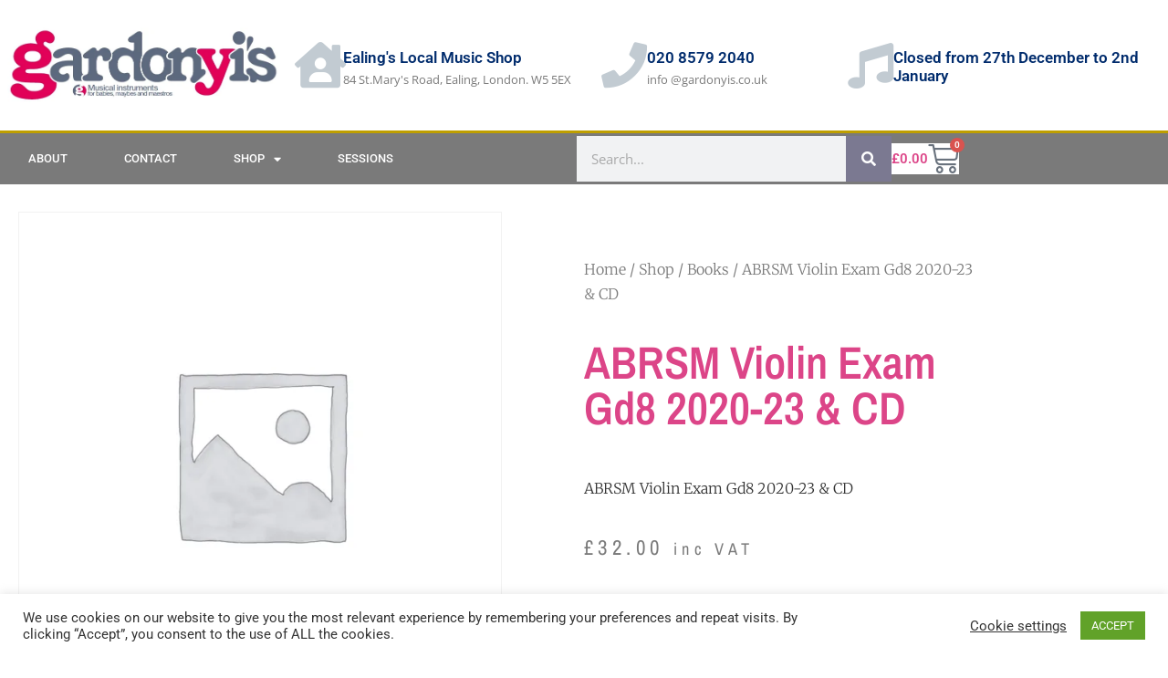

--- FILE ---
content_type: text/html; charset=UTF-8
request_url: https://gardonyis.co.uk/shop/abrsm-violin-exam-gd8-2020-23-cd/
body_size: 36415
content:
<!doctype html>
<html dir="ltr" lang="en-GB" prefix="og: https://ogp.me/ns#">
<head>
	<meta charset="UTF-8">
	<meta name="viewport" content="width=device-width, initial-scale=1">
	<link rel="profile" href="https://gmpg.org/xfn/11">
	<title>ABRSM Violin Exam Gd8 2020-23 &amp; CD - gardonyis.co.uk</title>

		<!-- All in One SEO 4.6.2 - aioseo.com -->
		<meta name="description" content="ABRSM Violin Exam Gd8 2020-23 &amp; CD" />
		<meta name="robots" content="max-image-preview:large" />
		<link rel="canonical" href="https://gardonyis.co.uk/shop/abrsm-violin-exam-gd8-2020-23-cd/" />
		<meta name="generator" content="All in One SEO (AIOSEO) 4.6.2" />
		<meta property="og:locale" content="en_GB" />
		<meta property="og:site_name" content="gardonyis.co.uk - Ealing local music shop" />
		<meta property="og:type" content="article" />
		<meta property="og:title" content="ABRSM Violin Exam Gd8 2020-23 &amp; CD - gardonyis.co.uk" />
		<meta property="og:description" content="ABRSM Violin Exam Gd8 2020-23 &amp; CD" />
		<meta property="og:url" content="https://gardonyis.co.uk/shop/abrsm-violin-exam-gd8-2020-23-cd/" />
		<meta property="og:image" content="https://gardonyis.co.uk/wp-content/uploads/2020/03/Gs-Logoname.jpg" />
		<meta property="og:image:secure_url" content="https://gardonyis.co.uk/wp-content/uploads/2020/03/Gs-Logoname.jpg" />
		<meta property="og:image:width" content="655" />
		<meta property="og:image:height" content="198" />
		<meta property="article:published_time" content="2022-11-25T15:34:24+00:00" />
		<meta property="article:modified_time" content="2022-11-30T12:33:35+00:00" />
		<meta name="twitter:card" content="summary_large_image" />
		<meta name="twitter:title" content="ABRSM Violin Exam Gd8 2020-23 &amp; CD - gardonyis.co.uk" />
		<meta name="twitter:description" content="ABRSM Violin Exam Gd8 2020-23 &amp; CD" />
		<meta name="twitter:image" content="https://gardonyis.co.uk/wp-content/uploads/2020/03/Gs-Logoname.jpg" />
		<script type="application/ld+json" class="aioseo-schema">
			{"@context":"https:\/\/schema.org","@graph":[{"@type":"BreadcrumbList","@id":"https:\/\/gardonyis.co.uk\/shop\/abrsm-violin-exam-gd8-2020-23-cd\/#breadcrumblist","itemListElement":[{"@type":"ListItem","@id":"https:\/\/gardonyis.co.uk\/#listItem","position":1,"name":"Home","item":"https:\/\/gardonyis.co.uk\/","nextItem":"https:\/\/gardonyis.co.uk\/shop\/abrsm-violin-exam-gd8-2020-23-cd\/#listItem"},{"@type":"ListItem","@id":"https:\/\/gardonyis.co.uk\/shop\/abrsm-violin-exam-gd8-2020-23-cd\/#listItem","position":2,"name":"ABRSM Violin Exam Gd8 2020-23 & CD","previousItem":"https:\/\/gardonyis.co.uk\/#listItem"}]},{"@type":"ItemPage","@id":"https:\/\/gardonyis.co.uk\/shop\/abrsm-violin-exam-gd8-2020-23-cd\/#itempage","url":"https:\/\/gardonyis.co.uk\/shop\/abrsm-violin-exam-gd8-2020-23-cd\/","name":"ABRSM Violin Exam Gd8 2020-23 & CD - gardonyis.co.uk","description":"ABRSM Violin Exam Gd8 2020-23 & CD","inLanguage":"en-GB","isPartOf":{"@id":"https:\/\/gardonyis.co.uk\/#website"},"breadcrumb":{"@id":"https:\/\/gardonyis.co.uk\/shop\/abrsm-violin-exam-gd8-2020-23-cd\/#breadcrumblist"},"datePublished":"2022-11-25T15:34:24+00:00","dateModified":"2022-11-30T12:33:35+00:00"},{"@type":"Organization","@id":"https:\/\/gardonyis.co.uk\/#organization","name":"gardonyis.co.uk","url":"https:\/\/gardonyis.co.uk\/","logo":{"@type":"ImageObject","url":"https:\/\/gardonyis.co.uk\/wp-content\/uploads\/2020\/03\/Gs-Logoname.jpg","@id":"https:\/\/gardonyis.co.uk\/shop\/abrsm-violin-exam-gd8-2020-23-cd\/#organizationLogo","width":655,"height":198},"image":{"@id":"https:\/\/gardonyis.co.uk\/shop\/abrsm-violin-exam-gd8-2020-23-cd\/#organizationLogo"}},{"@type":"WebSite","@id":"https:\/\/gardonyis.co.uk\/#website","url":"https:\/\/gardonyis.co.uk\/","name":"gardonyis.co.uk","description":"Ealing local music shop","inLanguage":"en-GB","publisher":{"@id":"https:\/\/gardonyis.co.uk\/#organization"}}]}
		</script>
		<!-- All in One SEO -->

<script>window._wca = window._wca || [];</script>
<link rel='dns-prefetch' href='//www.googletagmanager.com' />
<link rel='dns-prefetch' href='//stats.wp.com' />
<link rel="alternate" type="application/rss+xml" title="gardonyis.co.uk &raquo; Feed" href="https://gardonyis.co.uk/feed/" />
<link rel="alternate" type="application/rss+xml" title="gardonyis.co.uk &raquo; Comments Feed" href="https://gardonyis.co.uk/comments/feed/" />
<link rel="alternate" type="application/rss+xml" title="gardonyis.co.uk &raquo; ABRSM Violin Exam Gd8 2020-23 &#038; CD Comments Feed" href="https://gardonyis.co.uk/shop/abrsm-violin-exam-gd8-2020-23-cd/feed/" />
<link rel="alternate" title="oEmbed (JSON)" type="application/json+oembed" href="https://gardonyis.co.uk/wp-json/oembed/1.0/embed?url=https%3A%2F%2Fgardonyis.co.uk%2Fshop%2Fabrsm-violin-exam-gd8-2020-23-cd%2F" />
<link rel="alternate" title="oEmbed (XML)" type="text/xml+oembed" href="https://gardonyis.co.uk/wp-json/oembed/1.0/embed?url=https%3A%2F%2Fgardonyis.co.uk%2Fshop%2Fabrsm-violin-exam-gd8-2020-23-cd%2F&#038;format=xml" />
		<!-- This site uses the Google Analytics by ExactMetrics plugin v8.11.1 - Using Analytics tracking - https://www.exactmetrics.com/ -->
							<script src="//www.googletagmanager.com/gtag/js?id=G-PXDHFJ1Q1W"  data-cfasync="false" data-wpfc-render="false" async></script>
			<script data-cfasync="false" data-wpfc-render="false">
				var em_version = '8.11.1';
				var em_track_user = true;
				var em_no_track_reason = '';
								var ExactMetricsDefaultLocations = {"page_location":"https:\/\/gardonyis.co.uk\/shop\/abrsm-violin-exam-gd8-2020-23-cd\/"};
								if ( typeof ExactMetricsPrivacyGuardFilter === 'function' ) {
					var ExactMetricsLocations = (typeof ExactMetricsExcludeQuery === 'object') ? ExactMetricsPrivacyGuardFilter( ExactMetricsExcludeQuery ) : ExactMetricsPrivacyGuardFilter( ExactMetricsDefaultLocations );
				} else {
					var ExactMetricsLocations = (typeof ExactMetricsExcludeQuery === 'object') ? ExactMetricsExcludeQuery : ExactMetricsDefaultLocations;
				}

								var disableStrs = [
										'ga-disable-G-PXDHFJ1Q1W',
									];

				/* Function to detect opted out users */
				function __gtagTrackerIsOptedOut() {
					for (var index = 0; index < disableStrs.length; index++) {
						if (document.cookie.indexOf(disableStrs[index] + '=true') > -1) {
							return true;
						}
					}

					return false;
				}

				/* Disable tracking if the opt-out cookie exists. */
				if (__gtagTrackerIsOptedOut()) {
					for (var index = 0; index < disableStrs.length; index++) {
						window[disableStrs[index]] = true;
					}
				}

				/* Opt-out function */
				function __gtagTrackerOptout() {
					for (var index = 0; index < disableStrs.length; index++) {
						document.cookie = disableStrs[index] + '=true; expires=Thu, 31 Dec 2099 23:59:59 UTC; path=/';
						window[disableStrs[index]] = true;
					}
				}

				if ('undefined' === typeof gaOptout) {
					function gaOptout() {
						__gtagTrackerOptout();
					}
				}
								window.dataLayer = window.dataLayer || [];

				window.ExactMetricsDualTracker = {
					helpers: {},
					trackers: {},
				};
				if (em_track_user) {
					function __gtagDataLayer() {
						dataLayer.push(arguments);
					}

					function __gtagTracker(type, name, parameters) {
						if (!parameters) {
							parameters = {};
						}

						if (parameters.send_to) {
							__gtagDataLayer.apply(null, arguments);
							return;
						}

						if (type === 'event') {
														parameters.send_to = exactmetrics_frontend.v4_id;
							var hookName = name;
							if (typeof parameters['event_category'] !== 'undefined') {
								hookName = parameters['event_category'] + ':' + name;
							}

							if (typeof ExactMetricsDualTracker.trackers[hookName] !== 'undefined') {
								ExactMetricsDualTracker.trackers[hookName](parameters);
							} else {
								__gtagDataLayer('event', name, parameters);
							}
							
						} else {
							__gtagDataLayer.apply(null, arguments);
						}
					}

					__gtagTracker('js', new Date());
					__gtagTracker('set', {
						'developer_id.dNDMyYj': true,
											});
					if ( ExactMetricsLocations.page_location ) {
						__gtagTracker('set', ExactMetricsLocations);
					}
										__gtagTracker('config', 'G-PXDHFJ1Q1W', {"forceSSL":"true","link_attribution":"true"} );
										window.gtag = __gtagTracker;										(function () {
						/* https://developers.google.com/analytics/devguides/collection/analyticsjs/ */
						/* ga and __gaTracker compatibility shim. */
						var noopfn = function () {
							return null;
						};
						var newtracker = function () {
							return new Tracker();
						};
						var Tracker = function () {
							return null;
						};
						var p = Tracker.prototype;
						p.get = noopfn;
						p.set = noopfn;
						p.send = function () {
							var args = Array.prototype.slice.call(arguments);
							args.unshift('send');
							__gaTracker.apply(null, args);
						};
						var __gaTracker = function () {
							var len = arguments.length;
							if (len === 0) {
								return;
							}
							var f = arguments[len - 1];
							if (typeof f !== 'object' || f === null || typeof f.hitCallback !== 'function') {
								if ('send' === arguments[0]) {
									var hitConverted, hitObject = false, action;
									if ('event' === arguments[1]) {
										if ('undefined' !== typeof arguments[3]) {
											hitObject = {
												'eventAction': arguments[3],
												'eventCategory': arguments[2],
												'eventLabel': arguments[4],
												'value': arguments[5] ? arguments[5] : 1,
											}
										}
									}
									if ('pageview' === arguments[1]) {
										if ('undefined' !== typeof arguments[2]) {
											hitObject = {
												'eventAction': 'page_view',
												'page_path': arguments[2],
											}
										}
									}
									if (typeof arguments[2] === 'object') {
										hitObject = arguments[2];
									}
									if (typeof arguments[5] === 'object') {
										Object.assign(hitObject, arguments[5]);
									}
									if ('undefined' !== typeof arguments[1].hitType) {
										hitObject = arguments[1];
										if ('pageview' === hitObject.hitType) {
											hitObject.eventAction = 'page_view';
										}
									}
									if (hitObject) {
										action = 'timing' === arguments[1].hitType ? 'timing_complete' : hitObject.eventAction;
										hitConverted = mapArgs(hitObject);
										__gtagTracker('event', action, hitConverted);
									}
								}
								return;
							}

							function mapArgs(args) {
								var arg, hit = {};
								var gaMap = {
									'eventCategory': 'event_category',
									'eventAction': 'event_action',
									'eventLabel': 'event_label',
									'eventValue': 'event_value',
									'nonInteraction': 'non_interaction',
									'timingCategory': 'event_category',
									'timingVar': 'name',
									'timingValue': 'value',
									'timingLabel': 'event_label',
									'page': 'page_path',
									'location': 'page_location',
									'title': 'page_title',
									'referrer' : 'page_referrer',
								};
								for (arg in args) {
																		if (!(!args.hasOwnProperty(arg) || !gaMap.hasOwnProperty(arg))) {
										hit[gaMap[arg]] = args[arg];
									} else {
										hit[arg] = args[arg];
									}
								}
								return hit;
							}

							try {
								f.hitCallback();
							} catch (ex) {
							}
						};
						__gaTracker.create = newtracker;
						__gaTracker.getByName = newtracker;
						__gaTracker.getAll = function () {
							return [];
						};
						__gaTracker.remove = noopfn;
						__gaTracker.loaded = true;
						window['__gaTracker'] = __gaTracker;
					})();
									} else {
										console.log("");
					(function () {
						function __gtagTracker() {
							return null;
						}

						window['__gtagTracker'] = __gtagTracker;
						window['gtag'] = __gtagTracker;
					})();
									}
			</script>
							<!-- / Google Analytics by ExactMetrics -->
		<style id='wp-img-auto-sizes-contain-inline-css'>
img:is([sizes=auto i],[sizes^="auto," i]){contain-intrinsic-size:3000px 1500px}
/*# sourceURL=wp-img-auto-sizes-contain-inline-css */
</style>

<link rel='stylesheet' id='hfe-widgets-style-css' href='https://gardonyis.co.uk/wp-content/plugins/header-footer-elementor/inc/widgets-css/frontend.css?ver=2.8.3' media='all' />
<link rel='stylesheet' id='hfe-woo-product-grid-css' href='https://gardonyis.co.uk/wp-content/plugins/header-footer-elementor/inc/widgets-css/woo-products.css?ver=2.8.3' media='all' />
<style id='wp-emoji-styles-inline-css'>

	img.wp-smiley, img.emoji {
		display: inline !important;
		border: none !important;
		box-shadow: none !important;
		height: 1em !important;
		width: 1em !important;
		margin: 0 0.07em !important;
		vertical-align: -0.1em !important;
		background: none !important;
		padding: 0 !important;
	}
/*# sourceURL=wp-emoji-styles-inline-css */
</style>
<link rel='stylesheet' id='wp-block-library-css' href='https://gardonyis.co.uk/wp-includes/css/dist/block-library/style.min.css?ver=577912e5313eb60afceb675c15896d18' media='all' />
<style id='classic-theme-styles-inline-css'>
/*! This file is auto-generated */
.wp-block-button__link{color:#fff;background-color:#32373c;border-radius:9999px;box-shadow:none;text-decoration:none;padding:calc(.667em + 2px) calc(1.333em + 2px);font-size:1.125em}.wp-block-file__button{background:#32373c;color:#fff;text-decoration:none}
/*# sourceURL=/wp-includes/css/classic-themes.min.css */
</style>
<link rel='stylesheet' id='mediaelement-css' href='https://gardonyis.co.uk/wp-includes/js/mediaelement/mediaelementplayer-legacy.min.css?ver=4.2.17' media='all' />
<link rel='stylesheet' id='wp-mediaelement-css' href='https://gardonyis.co.uk/wp-includes/js/mediaelement/wp-mediaelement.min.css?ver=577912e5313eb60afceb675c15896d18' media='all' />
<style id='jetpack-sharing-buttons-style-inline-css'>
.jetpack-sharing-buttons__services-list{display:flex;flex-direction:row;flex-wrap:wrap;gap:0;list-style-type:none;margin:5px;padding:0}.jetpack-sharing-buttons__services-list.has-small-icon-size{font-size:12px}.jetpack-sharing-buttons__services-list.has-normal-icon-size{font-size:16px}.jetpack-sharing-buttons__services-list.has-large-icon-size{font-size:24px}.jetpack-sharing-buttons__services-list.has-huge-icon-size{font-size:36px}@media print{.jetpack-sharing-buttons__services-list{display:none!important}}.editor-styles-wrapper .wp-block-jetpack-sharing-buttons{gap:0;padding-inline-start:0}ul.jetpack-sharing-buttons__services-list.has-background{padding:1.25em 2.375em}
/*# sourceURL=https://gardonyis.co.uk/wp-content/plugins/jetpack/_inc/blocks/sharing-buttons/view.css */
</style>
<style id='global-styles-inline-css'>
:root{--wp--preset--aspect-ratio--square: 1;--wp--preset--aspect-ratio--4-3: 4/3;--wp--preset--aspect-ratio--3-4: 3/4;--wp--preset--aspect-ratio--3-2: 3/2;--wp--preset--aspect-ratio--2-3: 2/3;--wp--preset--aspect-ratio--16-9: 16/9;--wp--preset--aspect-ratio--9-16: 9/16;--wp--preset--color--black: #000000;--wp--preset--color--cyan-bluish-gray: #abb8c3;--wp--preset--color--white: #ffffff;--wp--preset--color--pale-pink: #f78da7;--wp--preset--color--vivid-red: #cf2e2e;--wp--preset--color--luminous-vivid-orange: #ff6900;--wp--preset--color--luminous-vivid-amber: #fcb900;--wp--preset--color--light-green-cyan: #7bdcb5;--wp--preset--color--vivid-green-cyan: #00d084;--wp--preset--color--pale-cyan-blue: #8ed1fc;--wp--preset--color--vivid-cyan-blue: #0693e3;--wp--preset--color--vivid-purple: #9b51e0;--wp--preset--gradient--vivid-cyan-blue-to-vivid-purple: linear-gradient(135deg,rgb(6,147,227) 0%,rgb(155,81,224) 100%);--wp--preset--gradient--light-green-cyan-to-vivid-green-cyan: linear-gradient(135deg,rgb(122,220,180) 0%,rgb(0,208,130) 100%);--wp--preset--gradient--luminous-vivid-amber-to-luminous-vivid-orange: linear-gradient(135deg,rgb(252,185,0) 0%,rgb(255,105,0) 100%);--wp--preset--gradient--luminous-vivid-orange-to-vivid-red: linear-gradient(135deg,rgb(255,105,0) 0%,rgb(207,46,46) 100%);--wp--preset--gradient--very-light-gray-to-cyan-bluish-gray: linear-gradient(135deg,rgb(238,238,238) 0%,rgb(169,184,195) 100%);--wp--preset--gradient--cool-to-warm-spectrum: linear-gradient(135deg,rgb(74,234,220) 0%,rgb(151,120,209) 20%,rgb(207,42,186) 40%,rgb(238,44,130) 60%,rgb(251,105,98) 80%,rgb(254,248,76) 100%);--wp--preset--gradient--blush-light-purple: linear-gradient(135deg,rgb(255,206,236) 0%,rgb(152,150,240) 100%);--wp--preset--gradient--blush-bordeaux: linear-gradient(135deg,rgb(254,205,165) 0%,rgb(254,45,45) 50%,rgb(107,0,62) 100%);--wp--preset--gradient--luminous-dusk: linear-gradient(135deg,rgb(255,203,112) 0%,rgb(199,81,192) 50%,rgb(65,88,208) 100%);--wp--preset--gradient--pale-ocean: linear-gradient(135deg,rgb(255,245,203) 0%,rgb(182,227,212) 50%,rgb(51,167,181) 100%);--wp--preset--gradient--electric-grass: linear-gradient(135deg,rgb(202,248,128) 0%,rgb(113,206,126) 100%);--wp--preset--gradient--midnight: linear-gradient(135deg,rgb(2,3,129) 0%,rgb(40,116,252) 100%);--wp--preset--font-size--small: 13px;--wp--preset--font-size--medium: 20px;--wp--preset--font-size--large: 36px;--wp--preset--font-size--x-large: 42px;--wp--preset--spacing--20: 0.44rem;--wp--preset--spacing--30: 0.67rem;--wp--preset--spacing--40: 1rem;--wp--preset--spacing--50: 1.5rem;--wp--preset--spacing--60: 2.25rem;--wp--preset--spacing--70: 3.38rem;--wp--preset--spacing--80: 5.06rem;--wp--preset--shadow--natural: 6px 6px 9px rgba(0, 0, 0, 0.2);--wp--preset--shadow--deep: 12px 12px 50px rgba(0, 0, 0, 0.4);--wp--preset--shadow--sharp: 6px 6px 0px rgba(0, 0, 0, 0.2);--wp--preset--shadow--outlined: 6px 6px 0px -3px rgb(255, 255, 255), 6px 6px rgb(0, 0, 0);--wp--preset--shadow--crisp: 6px 6px 0px rgb(0, 0, 0);}:where(.is-layout-flex){gap: 0.5em;}:where(.is-layout-grid){gap: 0.5em;}body .is-layout-flex{display: flex;}.is-layout-flex{flex-wrap: wrap;align-items: center;}.is-layout-flex > :is(*, div){margin: 0;}body .is-layout-grid{display: grid;}.is-layout-grid > :is(*, div){margin: 0;}:where(.wp-block-columns.is-layout-flex){gap: 2em;}:where(.wp-block-columns.is-layout-grid){gap: 2em;}:where(.wp-block-post-template.is-layout-flex){gap: 1.25em;}:where(.wp-block-post-template.is-layout-grid){gap: 1.25em;}.has-black-color{color: var(--wp--preset--color--black) !important;}.has-cyan-bluish-gray-color{color: var(--wp--preset--color--cyan-bluish-gray) !important;}.has-white-color{color: var(--wp--preset--color--white) !important;}.has-pale-pink-color{color: var(--wp--preset--color--pale-pink) !important;}.has-vivid-red-color{color: var(--wp--preset--color--vivid-red) !important;}.has-luminous-vivid-orange-color{color: var(--wp--preset--color--luminous-vivid-orange) !important;}.has-luminous-vivid-amber-color{color: var(--wp--preset--color--luminous-vivid-amber) !important;}.has-light-green-cyan-color{color: var(--wp--preset--color--light-green-cyan) !important;}.has-vivid-green-cyan-color{color: var(--wp--preset--color--vivid-green-cyan) !important;}.has-pale-cyan-blue-color{color: var(--wp--preset--color--pale-cyan-blue) !important;}.has-vivid-cyan-blue-color{color: var(--wp--preset--color--vivid-cyan-blue) !important;}.has-vivid-purple-color{color: var(--wp--preset--color--vivid-purple) !important;}.has-black-background-color{background-color: var(--wp--preset--color--black) !important;}.has-cyan-bluish-gray-background-color{background-color: var(--wp--preset--color--cyan-bluish-gray) !important;}.has-white-background-color{background-color: var(--wp--preset--color--white) !important;}.has-pale-pink-background-color{background-color: var(--wp--preset--color--pale-pink) !important;}.has-vivid-red-background-color{background-color: var(--wp--preset--color--vivid-red) !important;}.has-luminous-vivid-orange-background-color{background-color: var(--wp--preset--color--luminous-vivid-orange) !important;}.has-luminous-vivid-amber-background-color{background-color: var(--wp--preset--color--luminous-vivid-amber) !important;}.has-light-green-cyan-background-color{background-color: var(--wp--preset--color--light-green-cyan) !important;}.has-vivid-green-cyan-background-color{background-color: var(--wp--preset--color--vivid-green-cyan) !important;}.has-pale-cyan-blue-background-color{background-color: var(--wp--preset--color--pale-cyan-blue) !important;}.has-vivid-cyan-blue-background-color{background-color: var(--wp--preset--color--vivid-cyan-blue) !important;}.has-vivid-purple-background-color{background-color: var(--wp--preset--color--vivid-purple) !important;}.has-black-border-color{border-color: var(--wp--preset--color--black) !important;}.has-cyan-bluish-gray-border-color{border-color: var(--wp--preset--color--cyan-bluish-gray) !important;}.has-white-border-color{border-color: var(--wp--preset--color--white) !important;}.has-pale-pink-border-color{border-color: var(--wp--preset--color--pale-pink) !important;}.has-vivid-red-border-color{border-color: var(--wp--preset--color--vivid-red) !important;}.has-luminous-vivid-orange-border-color{border-color: var(--wp--preset--color--luminous-vivid-orange) !important;}.has-luminous-vivid-amber-border-color{border-color: var(--wp--preset--color--luminous-vivid-amber) !important;}.has-light-green-cyan-border-color{border-color: var(--wp--preset--color--light-green-cyan) !important;}.has-vivid-green-cyan-border-color{border-color: var(--wp--preset--color--vivid-green-cyan) !important;}.has-pale-cyan-blue-border-color{border-color: var(--wp--preset--color--pale-cyan-blue) !important;}.has-vivid-cyan-blue-border-color{border-color: var(--wp--preset--color--vivid-cyan-blue) !important;}.has-vivid-purple-border-color{border-color: var(--wp--preset--color--vivid-purple) !important;}.has-vivid-cyan-blue-to-vivid-purple-gradient-background{background: var(--wp--preset--gradient--vivid-cyan-blue-to-vivid-purple) !important;}.has-light-green-cyan-to-vivid-green-cyan-gradient-background{background: var(--wp--preset--gradient--light-green-cyan-to-vivid-green-cyan) !important;}.has-luminous-vivid-amber-to-luminous-vivid-orange-gradient-background{background: var(--wp--preset--gradient--luminous-vivid-amber-to-luminous-vivid-orange) !important;}.has-luminous-vivid-orange-to-vivid-red-gradient-background{background: var(--wp--preset--gradient--luminous-vivid-orange-to-vivid-red) !important;}.has-very-light-gray-to-cyan-bluish-gray-gradient-background{background: var(--wp--preset--gradient--very-light-gray-to-cyan-bluish-gray) !important;}.has-cool-to-warm-spectrum-gradient-background{background: var(--wp--preset--gradient--cool-to-warm-spectrum) !important;}.has-blush-light-purple-gradient-background{background: var(--wp--preset--gradient--blush-light-purple) !important;}.has-blush-bordeaux-gradient-background{background: var(--wp--preset--gradient--blush-bordeaux) !important;}.has-luminous-dusk-gradient-background{background: var(--wp--preset--gradient--luminous-dusk) !important;}.has-pale-ocean-gradient-background{background: var(--wp--preset--gradient--pale-ocean) !important;}.has-electric-grass-gradient-background{background: var(--wp--preset--gradient--electric-grass) !important;}.has-midnight-gradient-background{background: var(--wp--preset--gradient--midnight) !important;}.has-small-font-size{font-size: var(--wp--preset--font-size--small) !important;}.has-medium-font-size{font-size: var(--wp--preset--font-size--medium) !important;}.has-large-font-size{font-size: var(--wp--preset--font-size--large) !important;}.has-x-large-font-size{font-size: var(--wp--preset--font-size--x-large) !important;}
:where(.wp-block-post-template.is-layout-flex){gap: 1.25em;}:where(.wp-block-post-template.is-layout-grid){gap: 1.25em;}
:where(.wp-block-term-template.is-layout-flex){gap: 1.25em;}:where(.wp-block-term-template.is-layout-grid){gap: 1.25em;}
:where(.wp-block-columns.is-layout-flex){gap: 2em;}:where(.wp-block-columns.is-layout-grid){gap: 2em;}
:root :where(.wp-block-pullquote){font-size: 1.5em;line-height: 1.6;}
/*# sourceURL=global-styles-inline-css */
</style>
<link rel='stylesheet' id='cookie-law-info-css' href='https://gardonyis.co.uk/wp-content/plugins/cookie-law-info/legacy/public/css/cookie-law-info-public.css?ver=3.4.0' media='all' />
<link rel='stylesheet' id='cookie-law-info-gdpr-css' href='https://gardonyis.co.uk/wp-content/plugins/cookie-law-info/legacy/public/css/cookie-law-info-gdpr.css?ver=3.4.0' media='all' />
<link rel='stylesheet' id='photoswipe-css' href='https://gardonyis.co.uk/wp-content/plugins/woocommerce/assets/css/photoswipe/photoswipe.min.css?ver=10.4.3' media='all' />
<link rel='stylesheet' id='photoswipe-default-skin-css' href='https://gardonyis.co.uk/wp-content/plugins/woocommerce/assets/css/photoswipe/default-skin/default-skin.min.css?ver=10.4.3' media='all' />
<link rel='stylesheet' id='woocommerce-layout-css' href='https://gardonyis.co.uk/wp-content/plugins/woocommerce/assets/css/woocommerce-layout.css?ver=10.4.3' media='all' />
<style id='woocommerce-layout-inline-css'>

	.infinite-scroll .woocommerce-pagination {
		display: none;
	}
/*# sourceURL=woocommerce-layout-inline-css */
</style>
<link rel='stylesheet' id='woocommerce-smallscreen-css' href='https://gardonyis.co.uk/wp-content/plugins/woocommerce/assets/css/woocommerce-smallscreen.css?ver=10.4.3' media='only screen and (max-width: 768px)' />
<link rel='stylesheet' id='woocommerce-general-css' href='https://gardonyis.co.uk/wp-content/plugins/woocommerce/assets/css/woocommerce.css?ver=10.4.3' media='all' />
<style id='woocommerce-inline-inline-css'>
.woocommerce form .form-row .required { visibility: visible; }
/*# sourceURL=woocommerce-inline-inline-css */
</style>
<link rel='stylesheet' id='hfe-style-css' href='https://gardonyis.co.uk/wp-content/plugins/header-footer-elementor/assets/css/header-footer-elementor.css?ver=2.8.3' media='all' />
<link rel='stylesheet' id='elementor-icons-css' href='https://gardonyis.co.uk/wp-content/plugins/elementor/assets/lib/eicons/css/elementor-icons.min.css?ver=5.47.0' media='all' />
<link rel='stylesheet' id='elementor-frontend-css' href='https://gardonyis.co.uk/wp-content/plugins/elementor/assets/css/frontend.min.css?ver=3.35.0' media='all' />
<link rel='stylesheet' id='elementor-post-334-css' href='https://gardonyis.co.uk/wp-content/uploads/elementor/css/post-334.css?ver=1770091582' media='all' />
<link rel='stylesheet' id='font-awesome-5-all-css' href='https://gardonyis.co.uk/wp-content/plugins/elementor/assets/lib/font-awesome/css/all.min.css?ver=4.11.66' media='all' />
<link rel='stylesheet' id='font-awesome-4-shim-css' href='https://gardonyis.co.uk/wp-content/plugins/elementor/assets/lib/font-awesome/css/v4-shims.min.css?ver=3.35.0' media='all' />
<link rel='stylesheet' id='elementor-post-1370-css' href='https://gardonyis.co.uk/wp-content/uploads/elementor/css/post-1370.css?ver=1770091582' media='all' />
<link rel='stylesheet' id='WCPAY_EXPRESS_CHECKOUT_ECE-css' href='https://gardonyis.co.uk/wp-content/plugins/woocommerce-payments/dist/express-checkout.css?ver=10.4.0' media='all' />
<link rel='stylesheet' id='hello-elementor-css' href='https://gardonyis.co.uk/wp-content/themes/hello-elementor/style.min.css?ver=3.0.1' media='all' />
<link rel='stylesheet' id='hello-elementor-theme-style-css' href='https://gardonyis.co.uk/wp-content/themes/hello-elementor/theme.min.css?ver=3.0.1' media='all' />
<link rel='stylesheet' id='hello-elementor-header-footer-css' href='https://gardonyis.co.uk/wp-content/themes/hello-elementor/header-footer.min.css?ver=3.0.1' media='all' />
<link rel='stylesheet' id='widget-image-css' href='https://gardonyis.co.uk/wp-content/plugins/elementor/assets/css/widget-image.min.css?ver=3.35.0' media='all' />
<link rel='stylesheet' id='widget-icon-box-css' href='https://gardonyis.co.uk/wp-content/plugins/elementor/assets/css/widget-icon-box.min.css?ver=3.35.0' media='all' />
<link rel='stylesheet' id='widget-nav-menu-css' href='https://gardonyis.co.uk/wp-content/plugins/elementor-pro/assets/css/widget-nav-menu.min.css?ver=3.34.4' media='all' />
<link rel='stylesheet' id='widget-search-form-css' href='https://gardonyis.co.uk/wp-content/plugins/elementor-pro/assets/css/widget-search-form.min.css?ver=3.34.4' media='all' />
<link rel='stylesheet' id='elementor-icons-shared-0-css' href='https://gardonyis.co.uk/wp-content/plugins/elementor/assets/lib/font-awesome/css/fontawesome.min.css?ver=5.15.3' media='all' />
<link rel='stylesheet' id='elementor-icons-fa-solid-css' href='https://gardonyis.co.uk/wp-content/plugins/elementor/assets/lib/font-awesome/css/solid.min.css?ver=5.15.3' media='all' />
<link rel='stylesheet' id='widget-woocommerce-menu-cart-css' href='https://gardonyis.co.uk/wp-content/plugins/elementor-pro/assets/css/widget-woocommerce-menu-cart.min.css?ver=3.34.4' media='all' />
<link rel='stylesheet' id='widget-woocommerce-product-images-css' href='https://gardonyis.co.uk/wp-content/plugins/elementor-pro/assets/css/widget-woocommerce-product-images.min.css?ver=3.34.4' media='all' />
<link rel='stylesheet' id='widget-heading-css' href='https://gardonyis.co.uk/wp-content/plugins/elementor/assets/css/widget-heading.min.css?ver=3.35.0' media='all' />
<link rel='stylesheet' id='widget-woocommerce-product-rating-css' href='https://gardonyis.co.uk/wp-content/plugins/elementor-pro/assets/css/widget-woocommerce-product-rating.min.css?ver=3.34.4' media='all' />
<link rel='stylesheet' id='widget-woocommerce-product-price-css' href='https://gardonyis.co.uk/wp-content/plugins/elementor-pro/assets/css/widget-woocommerce-product-price.min.css?ver=3.34.4' media='all' />
<link rel='stylesheet' id='widget-woocommerce-product-add-to-cart-css' href='https://gardonyis.co.uk/wp-content/plugins/elementor-pro/assets/css/widget-woocommerce-product-add-to-cart.min.css?ver=3.34.4' media='all' />
<link rel='stylesheet' id='widget-woocommerce-products-css' href='https://gardonyis.co.uk/wp-content/plugins/elementor-pro/assets/css/widget-woocommerce-products.min.css?ver=3.34.4' media='all' />
<link rel='stylesheet' id='widget-woocommerce-product-meta-css' href='https://gardonyis.co.uk/wp-content/plugins/elementor-pro/assets/css/widget-woocommerce-product-meta.min.css?ver=3.34.4' media='all' />
<link rel='stylesheet' id='widget-woocommerce-product-data-tabs-css' href='https://gardonyis.co.uk/wp-content/plugins/elementor-pro/assets/css/widget-woocommerce-product-data-tabs.min.css?ver=3.34.4' media='all' />
<link rel='stylesheet' id='elementor-post-1629-css' href='https://gardonyis.co.uk/wp-content/uploads/elementor/css/post-1629.css?ver=1770091688' media='all' />
<link rel='stylesheet' id='elementor-post-1469-css' href='https://gardonyis.co.uk/wp-content/uploads/elementor/css/post-1469.css?ver=1770091741' media='all' />
<link rel='stylesheet' id='hfe-elementor-icons-css' href='https://gardonyis.co.uk/wp-content/plugins/elementor/assets/lib/eicons/css/elementor-icons.min.css?ver=5.34.0' media='all' />
<link rel='stylesheet' id='hfe-icons-list-css' href='https://gardonyis.co.uk/wp-content/plugins/elementor/assets/css/widget-icon-list.min.css?ver=3.24.3' media='all' />
<link rel='stylesheet' id='hfe-social-icons-css' href='https://gardonyis.co.uk/wp-content/plugins/elementor/assets/css/widget-social-icons.min.css?ver=3.24.0' media='all' />
<link rel='stylesheet' id='hfe-social-share-icons-brands-css' href='https://gardonyis.co.uk/wp-content/plugins/elementor/assets/lib/font-awesome/css/brands.css?ver=5.15.3' media='all' />
<link rel='stylesheet' id='hfe-social-share-icons-fontawesome-css' href='https://gardonyis.co.uk/wp-content/plugins/elementor/assets/lib/font-awesome/css/fontawesome.css?ver=5.15.3' media='all' />
<link rel='stylesheet' id='hfe-nav-menu-icons-css' href='https://gardonyis.co.uk/wp-content/plugins/elementor/assets/lib/font-awesome/css/solid.css?ver=5.15.3' media='all' />
<link rel='stylesheet' id='hfe-widget-blockquote-css' href='https://gardonyis.co.uk/wp-content/plugins/elementor-pro/assets/css/widget-blockquote.min.css?ver=3.25.0' media='all' />
<link rel='stylesheet' id='hfe-mega-menu-css' href='https://gardonyis.co.uk/wp-content/plugins/elementor-pro/assets/css/widget-mega-menu.min.css?ver=3.26.2' media='all' />
<link rel='stylesheet' id='hfe-nav-menu-widget-css' href='https://gardonyis.co.uk/wp-content/plugins/elementor-pro/assets/css/widget-nav-menu.min.css?ver=3.26.0' media='all' />
<link rel='stylesheet' id='elementor-gf-local-roboto-css' href='https://gardonyis.co.uk/wp-content/uploads/elementor/google-fonts/css/roboto.css?ver=1742227851' media='all' />
<link rel='stylesheet' id='elementor-gf-local-opensans-css' href='https://gardonyis.co.uk/wp-content/uploads/elementor/google-fonts/css/opensans.css?ver=1742227888' media='all' />
<link rel='stylesheet' id='elementor-gf-local-merriweather-css' href='https://gardonyis.co.uk/wp-content/uploads/elementor/google-fonts/css/merriweather.css?ver=1742271068' media='all' />
<link rel='stylesheet' id='elementor-gf-local-archivonarrow-css' href='https://gardonyis.co.uk/wp-content/uploads/elementor/google-fonts/css/archivonarrow.css?ver=1742271075' media='all' />
<link rel='stylesheet' id='elementor-icons-fa-brands-css' href='https://gardonyis.co.uk/wp-content/plugins/elementor/assets/lib/font-awesome/css/brands.min.css?ver=5.15.3' media='all' />
<script id="woocommerce-google-analytics-integration-gtag-js-after">
/* Google Analytics for WooCommerce (gtag.js) */
					window.dataLayer = window.dataLayer || [];
					function gtag(){dataLayer.push(arguments);}
					// Set up default consent state.
					for ( const mode of [{"analytics_storage":"denied","ad_storage":"denied","ad_user_data":"denied","ad_personalization":"denied","region":["AT","BE","BG","HR","CY","CZ","DK","EE","FI","FR","DE","GR","HU","IS","IE","IT","LV","LI","LT","LU","MT","NL","NO","PL","PT","RO","SK","SI","ES","SE","GB","CH"]}] || [] ) {
						gtag( "consent", "default", { "wait_for_update": 500, ...mode } );
					}
					gtag("js", new Date());
					gtag("set", "developer_id.dOGY3NW", true);
					gtag("config", "G-PXDHFJ1Q1W", {"track_404":true,"allow_google_signals":true,"logged_in":false,"linker":{"domains":[],"allow_incoming":false},"custom_map":{"dimension1":"logged_in"}});
//# sourceURL=woocommerce-google-analytics-integration-gtag-js-after
</script>
<script src="https://gardonyis.co.uk/wp-content/plugins/google-analytics-dashboard-for-wp/assets/js/frontend-gtag.min.js?ver=8.11.1" id="exactmetrics-frontend-script-js" async data-wp-strategy="async"></script>
<script data-cfasync="false" data-wpfc-render="false" id='exactmetrics-frontend-script-js-extra'>var exactmetrics_frontend = {"js_events_tracking":"true","download_extensions":"doc,pdf,ppt,zip,xls,docx,pptx,xlsx","inbound_paths":"[{\"path\":\"\\\/go\\\/\",\"label\":\"affiliate\"},{\"path\":\"\\\/recommend\\\/\",\"label\":\"affiliate\"}]","home_url":"https:\/\/gardonyis.co.uk","hash_tracking":"false","v4_id":"G-PXDHFJ1Q1W"};</script>
<script src="https://gardonyis.co.uk/wp-includes/js/jquery/jquery.min.js?ver=3.7.1" id="jquery-core-js"></script>
<script src="https://gardonyis.co.uk/wp-includes/js/jquery/jquery-migrate.min.js?ver=3.4.1" id="jquery-migrate-js"></script>
<script id="jquery-js-after">
!function($){"use strict";$(document).ready(function(){$(this).scrollTop()>100&&$(".hfe-scroll-to-top-wrap").removeClass("hfe-scroll-to-top-hide"),$(window).scroll(function(){$(this).scrollTop()<100?$(".hfe-scroll-to-top-wrap").fadeOut(300):$(".hfe-scroll-to-top-wrap").fadeIn(300)}),$(".hfe-scroll-to-top-wrap").on("click",function(){$("html, body").animate({scrollTop:0},300);return!1})})}(jQuery);
!function($){'use strict';$(document).ready(function(){var bar=$('.hfe-reading-progress-bar');if(!bar.length)return;$(window).on('scroll',function(){var s=$(window).scrollTop(),d=$(document).height()-$(window).height(),p=d? s/d*100:0;bar.css('width',p+'%')});});}(jQuery);
//# sourceURL=jquery-js-after
</script>
<script id="cookie-law-info-js-extra">
var Cli_Data = {"nn_cookie_ids":[],"cookielist":[],"non_necessary_cookies":[],"ccpaEnabled":"","ccpaRegionBased":"","ccpaBarEnabled":"","strictlyEnabled":["necessary","obligatoire"],"ccpaType":"gdpr","js_blocking":"1","custom_integration":"","triggerDomRefresh":"","secure_cookies":""};
var cli_cookiebar_settings = {"animate_speed_hide":"500","animate_speed_show":"500","background":"#FFF","border":"#b1a6a6c2","border_on":"","button_1_button_colour":"#61a229","button_1_button_hover":"#4e8221","button_1_link_colour":"#fff","button_1_as_button":"1","button_1_new_win":"","button_2_button_colour":"#333","button_2_button_hover":"#292929","button_2_link_colour":"#444","button_2_as_button":"","button_2_hidebar":"","button_3_button_colour":"#3566bb","button_3_button_hover":"#2a5296","button_3_link_colour":"#fff","button_3_as_button":"1","button_3_new_win":"","button_4_button_colour":"#000","button_4_button_hover":"#000000","button_4_link_colour":"#333333","button_4_as_button":"","button_7_button_colour":"#61a229","button_7_button_hover":"#4e8221","button_7_link_colour":"#fff","button_7_as_button":"1","button_7_new_win":"","font_family":"inherit","header_fix":"","notify_animate_hide":"1","notify_animate_show":"","notify_div_id":"#cookie-law-info-bar","notify_position_horizontal":"right","notify_position_vertical":"bottom","scroll_close":"","scroll_close_reload":"","accept_close_reload":"","reject_close_reload":"","showagain_tab":"","showagain_background":"#fff","showagain_border":"#000","showagain_div_id":"#cookie-law-info-again","showagain_x_position":"100px","text":"#333333","show_once_yn":"","show_once":"10000","logging_on":"","as_popup":"","popup_overlay":"1","bar_heading_text":"","cookie_bar_as":"banner","popup_showagain_position":"bottom-right","widget_position":"left"};
var log_object = {"ajax_url":"https://gardonyis.co.uk/wp-admin/admin-ajax.php"};
//# sourceURL=cookie-law-info-js-extra
</script>
<script src="https://gardonyis.co.uk/wp-content/plugins/cookie-law-info/legacy/public/js/cookie-law-info-public.js?ver=3.4.0" id="cookie-law-info-js"></script>
<script src="https://gardonyis.co.uk/wp-content/plugins/woocommerce/assets/js/jquery-blockui/jquery.blockUI.min.js?ver=2.7.0-wc.10.4.3" id="wc-jquery-blockui-js" defer data-wp-strategy="defer"></script>
<script id="wc-add-to-cart-js-extra">
var wc_add_to_cart_params = {"ajax_url":"/wp-admin/admin-ajax.php","wc_ajax_url":"/?wc-ajax=%%endpoint%%","i18n_view_cart":"View basket","cart_url":"https://gardonyis.co.uk/basket/","is_cart":"","cart_redirect_after_add":"no"};
//# sourceURL=wc-add-to-cart-js-extra
</script>
<script src="https://gardonyis.co.uk/wp-content/plugins/woocommerce/assets/js/frontend/add-to-cart.min.js?ver=10.4.3" id="wc-add-to-cart-js" defer data-wp-strategy="defer"></script>
<script src="https://gardonyis.co.uk/wp-content/plugins/woocommerce/assets/js/zoom/jquery.zoom.min.js?ver=1.7.21-wc.10.4.3" id="wc-zoom-js" defer data-wp-strategy="defer"></script>
<script src="https://gardonyis.co.uk/wp-content/plugins/woocommerce/assets/js/flexslider/jquery.flexslider.min.js?ver=2.7.2-wc.10.4.3" id="wc-flexslider-js" defer data-wp-strategy="defer"></script>
<script src="https://gardonyis.co.uk/wp-content/plugins/woocommerce/assets/js/photoswipe/photoswipe.min.js?ver=4.1.1-wc.10.4.3" id="wc-photoswipe-js" defer data-wp-strategy="defer"></script>
<script src="https://gardonyis.co.uk/wp-content/plugins/woocommerce/assets/js/photoswipe/photoswipe-ui-default.min.js?ver=4.1.1-wc.10.4.3" id="wc-photoswipe-ui-default-js" defer data-wp-strategy="defer"></script>
<script id="wc-single-product-js-extra">
var wc_single_product_params = {"i18n_required_rating_text":"Please select a rating","i18n_rating_options":["1 of 5 stars","2 of 5 stars","3 of 5 stars","4 of 5 stars","5 of 5 stars"],"i18n_product_gallery_trigger_text":"View full-screen image gallery","review_rating_required":"no","flexslider":{"rtl":false,"animation":"slide","smoothHeight":true,"directionNav":false,"controlNav":"thumbnails","slideshow":false,"animationSpeed":500,"animationLoop":false,"allowOneSlide":false},"zoom_enabled":"1","zoom_options":[],"photoswipe_enabled":"1","photoswipe_options":{"shareEl":false,"closeOnScroll":false,"history":false,"hideAnimationDuration":0,"showAnimationDuration":0},"flexslider_enabled":"1"};
//# sourceURL=wc-single-product-js-extra
</script>
<script src="https://gardonyis.co.uk/wp-content/plugins/woocommerce/assets/js/frontend/single-product.min.js?ver=10.4.3" id="wc-single-product-js" defer data-wp-strategy="defer"></script>
<script src="https://gardonyis.co.uk/wp-content/plugins/woocommerce/assets/js/js-cookie/js.cookie.min.js?ver=2.1.4-wc.10.4.3" id="wc-js-cookie-js" defer data-wp-strategy="defer"></script>
<script id="woocommerce-js-extra">
var woocommerce_params = {"ajax_url":"/wp-admin/admin-ajax.php","wc_ajax_url":"/?wc-ajax=%%endpoint%%","i18n_password_show":"Show password","i18n_password_hide":"Hide password"};
//# sourceURL=woocommerce-js-extra
</script>
<script src="https://gardonyis.co.uk/wp-content/plugins/woocommerce/assets/js/frontend/woocommerce.min.js?ver=10.4.3" id="woocommerce-js" defer data-wp-strategy="defer"></script>
<script src="https://gardonyis.co.uk/wp-content/plugins/elementor/assets/lib/font-awesome/js/v4-shims.min.js?ver=3.35.0" id="font-awesome-4-shim-js"></script>
<script id="WCPAY_ASSETS-js-extra">
var wcpayAssets = {"url":"https://gardonyis.co.uk/wp-content/plugins/woocommerce-payments/dist/"};
//# sourceURL=WCPAY_ASSETS-js-extra
</script>
<script src="https://stats.wp.com/s-202606.js" id="woocommerce-analytics-js" defer data-wp-strategy="defer"></script>
<link rel="https://api.w.org/" href="https://gardonyis.co.uk/wp-json/" /><link rel="alternate" title="JSON" type="application/json" href="https://gardonyis.co.uk/wp-json/wp/v2/product/8315" />	<style>img#wpstats{display:none}</style>
		<!-- Google site verification - Google Listings & Ads -->
<meta name="google-site-verification" content="S94xv4AtO2idZEX8Xq1peUtpskeWjTOKcgK3-005qw0" />
	<noscript><style>.woocommerce-product-gallery{ opacity: 1 !important; }</style></noscript>
	<meta name="generator" content="Elementor 3.35.0; features: additional_custom_breakpoints; settings: css_print_method-external, google_font-enabled, font_display-auto">
			<style>
				.e-con.e-parent:nth-of-type(n+4):not(.e-lazyloaded):not(.e-no-lazyload),
				.e-con.e-parent:nth-of-type(n+4):not(.e-lazyloaded):not(.e-no-lazyload) * {
					background-image: none !important;
				}
				@media screen and (max-height: 1024px) {
					.e-con.e-parent:nth-of-type(n+3):not(.e-lazyloaded):not(.e-no-lazyload),
					.e-con.e-parent:nth-of-type(n+3):not(.e-lazyloaded):not(.e-no-lazyload) * {
						background-image: none !important;
					}
				}
				@media screen and (max-height: 640px) {
					.e-con.e-parent:nth-of-type(n+2):not(.e-lazyloaded):not(.e-no-lazyload),
					.e-con.e-parent:nth-of-type(n+2):not(.e-lazyloaded):not(.e-no-lazyload) * {
						background-image: none !important;
					}
				}
			</style>
			<link rel="icon" href="https://gardonyis.co.uk/wp-content/uploads/2020/03/Gardonyis.logomark.colour-100x100.gif" sizes="32x32" />
<link rel="icon" href="https://gardonyis.co.uk/wp-content/uploads/2020/03/Gardonyis.logomark.colour-300x300.gif" sizes="192x192" />
<link rel="apple-touch-icon" href="https://gardonyis.co.uk/wp-content/uploads/2020/03/Gardonyis.logomark.colour-300x300.gif" />
<meta name="msapplication-TileImage" content="https://gardonyis.co.uk/wp-content/uploads/2020/03/Gardonyis.logomark.colour-300x300.gif" />
</head>
<body data-rsssl=1 class="wp-singular product-template-default single single-product postid-8315 wp-custom-logo wp-theme-hello-elementor theme-hello-elementor woocommerce woocommerce-page woocommerce-no-js ehf-footer ehf-template-hello-elementor ehf-stylesheet-hello-elementor elementor-default elementor-template-full-width elementor-kit-334 elementor-page-1469">


<a class="skip-link screen-reader-text" href="#content">Skip to content</a>

		<header data-elementor-type="header" data-elementor-id="1629" class="elementor elementor-1629 elementor-location-header" data-elementor-post-type="elementor_library">
					<section class="elementor-section elementor-top-section elementor-element elementor-element-1ee091ab elementor-section-height-min-height elementor-section-content-middle elementor-section-full_width elementor-section-height-default elementor-section-items-middle" data-id="1ee091ab" data-element_type="section" data-e-type="section" data-settings="{&quot;background_background&quot;:&quot;classic&quot;}">
						<div class="elementor-container elementor-column-gap-no">
					<div class="elementor-column elementor-col-50 elementor-top-column elementor-element elementor-element-54351e93" data-id="54351e93" data-element_type="column" data-e-type="column">
			<div class="elementor-widget-wrap elementor-element-populated">
						<div class="elementor-element elementor-element-39fdb208 elementor-widget elementor-widget-theme-site-logo elementor-widget-image" data-id="39fdb208" data-element_type="widget" data-e-type="widget" data-widget_type="theme-site-logo.default">
				<div class="elementor-widget-container">
											<a href="https://gardonyis.co.uk">
			<img fetchpriority="high" width="655" height="198" src="https://gardonyis.co.uk/wp-content/uploads/2020/03/Gs-Logoname.jpg" class="attachment-large size-large wp-image-409" alt="" srcset="https://gardonyis.co.uk/wp-content/uploads/2020/03/Gs-Logoname.jpg 655w, https://gardonyis.co.uk/wp-content/uploads/2020/03/Gs-Logoname-600x181.jpg 600w, https://gardonyis.co.uk/wp-content/uploads/2020/03/Gs-Logoname-300x91.jpg 300w" sizes="(max-width: 655px) 100vw, 655px" data-attachment-id="409" data-permalink="https://gardonyis.co.uk/?attachment_id=409" data-orig-file="https://gardonyis.co.uk/wp-content/uploads/2020/03/Gs-Logoname.jpg" data-orig-size="655,198" data-comments-opened="1" data-image-meta="{&quot;aperture&quot;:&quot;0&quot;,&quot;credit&quot;:&quot;&quot;,&quot;camera&quot;:&quot;&quot;,&quot;caption&quot;:&quot;&quot;,&quot;created_timestamp&quot;:&quot;0&quot;,&quot;copyright&quot;:&quot;&quot;,&quot;focal_length&quot;:&quot;0&quot;,&quot;iso&quot;:&quot;0&quot;,&quot;shutter_speed&quot;:&quot;0&quot;,&quot;title&quot;:&quot;&quot;,&quot;orientation&quot;:&quot;1&quot;}" data-image-title="Gs-Logoname" data-image-description="" data-image-caption="" data-medium-file="https://gardonyis.co.uk/wp-content/uploads/2020/03/Gs-Logoname-300x91.jpg" data-large-file="https://gardonyis.co.uk/wp-content/uploads/2020/03/Gs-Logoname.jpg" />				</a>
											</div>
				</div>
					</div>
		</div>
				<div class="elementor-column elementor-col-50 elementor-top-column elementor-element elementor-element-2aa69e03" data-id="2aa69e03" data-element_type="column" data-e-type="column">
			<div class="elementor-widget-wrap elementor-element-populated">
						<section class="elementor-section elementor-inner-section elementor-element elementor-element-7b85fb91 elementor-hidden-phone elementor-section-boxed elementor-section-height-default elementor-section-height-default" data-id="7b85fb91" data-element_type="section" data-e-type="section">
						<div class="elementor-container elementor-column-gap-default">
					<div class="elementor-column elementor-col-33 elementor-inner-column elementor-element elementor-element-6fe3dc2c" data-id="6fe3dc2c" data-element_type="column" data-e-type="column">
			<div class="elementor-widget-wrap elementor-element-populated">
						<div class="elementor-element elementor-element-54a4de6c elementor-position-inline-start elementor-view-default elementor-mobile-position-block-start elementor-widget elementor-widget-icon-box" data-id="54a4de6c" data-element_type="widget" data-e-type="widget" data-widget_type="icon-box.default">
				<div class="elementor-widget-container">
							<div class="elementor-icon-box-wrapper">

						<div class="elementor-icon-box-icon">
				<span  class="elementor-icon">
				<i aria-hidden="true" class="fas fa-house-user"></i>				</span>
			</div>
			
						<div class="elementor-icon-box-content">

									<h3 class="elementor-icon-box-title">
						<span  >
							Ealing's Local Music Shop						</span>
					</h3>
				
									<p class="elementor-icon-box-description">
						84 St.Mary's Road, Ealing, London. W5 5EX					</p>
				
			</div>
			
		</div>
						</div>
				</div>
					</div>
		</div>
				<div class="elementor-column elementor-col-33 elementor-inner-column elementor-element elementor-element-3eabf6d2" data-id="3eabf6d2" data-element_type="column" data-e-type="column">
			<div class="elementor-widget-wrap elementor-element-populated">
						<div class="elementor-element elementor-element-56397886 elementor-position-inline-start elementor-view-default elementor-mobile-position-block-start elementor-widget elementor-widget-icon-box" data-id="56397886" data-element_type="widget" data-e-type="widget" data-widget_type="icon-box.default">
				<div class="elementor-widget-container">
							<div class="elementor-icon-box-wrapper">

						<div class="elementor-icon-box-icon">
				<span  class="elementor-icon">
				<i aria-hidden="true" class="fas fa-phone"></i>				</span>
			</div>
			
						<div class="elementor-icon-box-content">

									<h3 class="elementor-icon-box-title">
						<span  >
							020 8579 2040						</span>
					</h3>
				
									<p class="elementor-icon-box-description">
						info @gardonyis.co.uk					</p>
				
			</div>
			
		</div>
						</div>
				</div>
					</div>
		</div>
				<div class="elementor-column elementor-col-33 elementor-inner-column elementor-element elementor-element-7e9f1def" data-id="7e9f1def" data-element_type="column" data-e-type="column">
			<div class="elementor-widget-wrap elementor-element-populated">
						<div class="elementor-element elementor-element-7bb98181 elementor-position-inline-start elementor-view-default elementor-mobile-position-block-start elementor-widget elementor-widget-icon-box" data-id="7bb98181" data-element_type="widget" data-e-type="widget" data-widget_type="icon-box.default">
				<div class="elementor-widget-container">
							<div class="elementor-icon-box-wrapper">

						<div class="elementor-icon-box-icon">
				<span  class="elementor-icon">
				<i aria-hidden="true" class="fas fa-music"></i>				</span>
			</div>
			
						<div class="elementor-icon-box-content">

									<h3 class="elementor-icon-box-title">
						<span  >
							Closed from 27th December to 2nd January						</span>
					</h3>
				
				
			</div>
			
		</div>
						</div>
				</div>
					</div>
		</div>
					</div>
		</section>
					</div>
		</div>
					</div>
		</section>
				<nav class="elementor-section elementor-top-section elementor-element elementor-element-348536af elementor-section-content-middle elementor-section-full_width elementor-section-height-default elementor-section-height-default" data-id="348536af" data-element_type="section" data-e-type="section" data-settings="{&quot;background_background&quot;:&quot;classic&quot;}">
						<div class="elementor-container elementor-column-gap-no">
					<div class="elementor-column elementor-col-50 elementor-top-column elementor-element elementor-element-d69164" data-id="d69164" data-element_type="column" data-e-type="column">
			<div class="elementor-widget-wrap elementor-element-populated">
						<div class="elementor-element elementor-element-e7f7b05 elementor-nav-menu--stretch elementor-nav-menu--dropdown-tablet elementor-nav-menu__text-align-aside elementor-nav-menu--toggle elementor-nav-menu--burger elementor-widget elementor-widget-nav-menu" data-id="e7f7b05" data-element_type="widget" data-e-type="widget" data-settings="{&quot;full_width&quot;:&quot;stretch&quot;,&quot;layout&quot;:&quot;horizontal&quot;,&quot;submenu_icon&quot;:{&quot;value&quot;:&quot;&lt;i class=\&quot;fas fa-caret-down\&quot; aria-hidden=\&quot;true\&quot;&gt;&lt;\/i&gt;&quot;,&quot;library&quot;:&quot;fa-solid&quot;},&quot;toggle&quot;:&quot;burger&quot;}" data-widget_type="nav-menu.default">
				<div class="elementor-widget-container">
								<nav aria-label="Menu" class="elementor-nav-menu--main elementor-nav-menu__container elementor-nav-menu--layout-horizontal e--pointer-background e--animation-fade">
				<ul id="menu-1-e7f7b05" class="elementor-nav-menu"><li class="menu-item menu-item-type-post_type menu-item-object-page menu-item-17"><a href="https://gardonyis.co.uk/about/" class="elementor-item">About</a></li>
<li class="menu-item menu-item-type-post_type menu-item-object-page menu-item-456"><a href="https://gardonyis.co.uk/contact-2/" class="elementor-item">Contact</a></li>
<li class="menu-item menu-item-type-post_type menu-item-object-page menu-item-has-children current_page_parent menu-item-586"><a href="https://gardonyis.co.uk/shop/" class="elementor-item">Shop</a>
<ul class="sub-menu elementor-nav-menu--dropdown">
	<li class="menu-item menu-item-type-taxonomy menu-item-object-product_cat menu-item-has-children menu-item-1929"><a href="https://gardonyis.co.uk/product-category/amplifiers/" class="elementor-sub-item">Amplifiers</a>
	<ul class="sub-menu elementor-nav-menu--dropdown">
		<li class="menu-item menu-item-type-taxonomy menu-item-object-product_cat menu-item-1930"><a href="https://gardonyis.co.uk/product-category/amplifiers/bass-guitar-amplifiers/" class="elementor-sub-item">Bass Guitar Amplifiers</a></li>
		<li class="menu-item menu-item-type-taxonomy menu-item-object-product_cat menu-item-1931"><a href="https://gardonyis.co.uk/product-category/amplifiers/electric-guitar-amplifiers/" class="elementor-sub-item">Electric Guitar Amplifiers</a></li>
	</ul>
</li>
	<li class="menu-item menu-item-type-taxonomy menu-item-object-product_cat menu-item-1192"><a href="https://gardonyis.co.uk/product-category/banjos/" class="elementor-sub-item">Banjos</a></li>
	<li class="menu-item menu-item-type-taxonomy menu-item-object-product_cat menu-item-1721"><a href="https://gardonyis.co.uk/product-category/cables/" class="elementor-sub-item">Cables</a></li>
	<li class="menu-item menu-item-type-taxonomy menu-item-object-product_cat menu-item-has-children menu-item-1691"><a href="https://gardonyis.co.uk/product-category/drums/" class="elementor-sub-item">Drums</a>
	<ul class="sub-menu elementor-nav-menu--dropdown">
		<li class="menu-item menu-item-type-taxonomy menu-item-object-product_cat menu-item-1692"><a href="https://gardonyis.co.uk/product-category/drums/drum-accessories/" class="elementor-sub-item">Drum Accessories</a></li>
		<li class="menu-item menu-item-type-taxonomy menu-item-object-product_cat menu-item-2286"><a href="https://gardonyis.co.uk/product-category/drums/drumsticks/" class="elementor-sub-item">Drumsticks</a></li>
		<li class="menu-item menu-item-type-taxonomy menu-item-object-product_cat menu-item-2393"><a href="https://gardonyis.co.uk/product-category/drums/electronic-drums/" class="elementor-sub-item">Electronic Drums</a></li>
	</ul>
</li>
	<li class="menu-item menu-item-type-taxonomy menu-item-object-product_cat menu-item-has-children menu-item-637"><a href="https://gardonyis.co.uk/product-category/guitars/" class="elementor-sub-item">Guitars</a>
	<ul class="sub-menu elementor-nav-menu--dropdown">
		<li class="menu-item menu-item-type-taxonomy menu-item-object-product_cat menu-item-603"><a href="https://gardonyis.co.uk/product-category/guitars/acoustic-guitars/" class="elementor-sub-item">Acoustic Guitars</a></li>
		<li class="menu-item menu-item-type-taxonomy menu-item-object-product_cat menu-item-792"><a href="https://gardonyis.co.uk/product-category/guitars/classical-guitars/" class="elementor-sub-item">Classical Guitars</a></li>
		<li class="menu-item menu-item-type-taxonomy menu-item-object-product_cat menu-item-1885"><a href="https://gardonyis.co.uk/product-category/guitars/electric-bass-guitars/" class="elementor-sub-item">Electric Bass Guitars</a></li>
		<li class="menu-item menu-item-type-taxonomy menu-item-object-product_cat menu-item-1886"><a href="https://gardonyis.co.uk/product-category/guitars/electric-guitars/" class="elementor-sub-item">Electric Guitars</a></li>
		<li class="menu-item menu-item-type-taxonomy menu-item-object-product_cat menu-item-has-children menu-item-689"><a href="https://gardonyis.co.uk/product-category/guitar-strings/" class="elementor-sub-item">Guitar Strings</a>
		<ul class="sub-menu elementor-nav-menu--dropdown">
			<li class="menu-item menu-item-type-taxonomy menu-item-object-product_cat menu-item-1020"><a href="https://gardonyis.co.uk/product-category/guitar-strings/acoustic-guitar-strings/" class="elementor-sub-item">Acoustic Guitar Strings</a></li>
			<li class="menu-item menu-item-type-taxonomy menu-item-object-product_cat menu-item-604"><a href="https://gardonyis.co.uk/product-category/guitar-strings/electric-guitar-strings/" class="elementor-sub-item">Electric Guitar Strings</a></li>
		</ul>
</li>
	</ul>
</li>
	<li class="menu-item menu-item-type-taxonomy menu-item-object-product_cat menu-item-has-children menu-item-638"><a href="https://gardonyis.co.uk/product-category/guitar-accessories/" class="elementor-sub-item">Guitar Accessories</a>
	<ul class="sub-menu elementor-nav-menu--dropdown">
		<li class="menu-item menu-item-type-taxonomy menu-item-object-product_cat menu-item-1487"><a href="https://gardonyis.co.uk/product-category/guitar-accessories/guitars-bags/" class="elementor-sub-item">Guitars Bags</a></li>
		<li class="menu-item menu-item-type-taxonomy menu-item-object-product_cat menu-item-2246"><a href="https://gardonyis.co.uk/product-category/guitar-accessories/guitar-slides/" class="elementor-sub-item">Guitar Slides</a></li>
		<li class="menu-item menu-item-type-taxonomy menu-item-object-product_cat menu-item-733"><a href="https://gardonyis.co.uk/product-category/guitar-accessories/guitar-straps/" class="elementor-sub-item">Guitar Straps</a></li>
	</ul>
</li>
	<li class="menu-item menu-item-type-taxonomy menu-item-object-product_cat menu-item-606"><a href="https://gardonyis.co.uk/product-category/second-hand/" class="elementor-sub-item">Second Hand</a></li>
	<li class="menu-item menu-item-type-taxonomy menu-item-object-product_cat menu-item-has-children menu-item-690"><a href="https://gardonyis.co.uk/product-category/stands/" class="elementor-sub-item">Stands</a>
	<ul class="sub-menu elementor-nav-menu--dropdown">
		<li class="menu-item menu-item-type-taxonomy menu-item-object-product_cat menu-item-687"><a href="https://gardonyis.co.uk/product-category/stands/guitar-stands/" class="elementor-sub-item">Guitar Stands</a></li>
		<li class="menu-item menu-item-type-taxonomy menu-item-object-product_cat menu-item-698"><a href="https://gardonyis.co.uk/product-category/stands/keyboard-stands/" class="elementor-sub-item">Keyboard Stands</a></li>
		<li class="menu-item menu-item-type-taxonomy menu-item-object-product_cat menu-item-692"><a href="https://gardonyis.co.uk/product-category/stands/music-stands/" class="elementor-sub-item">Music Stands</a></li>
	</ul>
</li>
	<li class="menu-item menu-item-type-taxonomy menu-item-object-product_cat menu-item-has-children menu-item-650"><a href="https://gardonyis.co.uk/product-category/ukuleles/" class="elementor-sub-item">Ukuleles</a>
	<ul class="sub-menu elementor-nav-menu--dropdown">
		<li class="menu-item menu-item-type-taxonomy menu-item-object-product_cat menu-item-has-children menu-item-2781"><a href="https://gardonyis.co.uk/product-category/ukuleles/ukulele-accessories/" class="elementor-sub-item">Ukulele Accessories</a>
		<ul class="sub-menu elementor-nav-menu--dropdown">
			<li class="menu-item menu-item-type-taxonomy menu-item-object-product_cat menu-item-2782"><a href="https://gardonyis.co.uk/product-category/ukuleles/ukulele-bags/" class="elementor-sub-item">Ukulele Bags</a></li>
		</ul>
</li>
	</ul>
</li>
	<li class="menu-item menu-item-type-taxonomy menu-item-object-product_cat menu-item-has-children menu-item-1497"><a href="https://gardonyis.co.uk/product-category/strings/" class="elementor-sub-item">Strings</a>
	<ul class="sub-menu elementor-nav-menu--dropdown">
		<li class="menu-item menu-item-type-custom menu-item-object-custom menu-item-9369"><a href="https://gardonyis.co.uk/product-category/violins/" class="elementor-sub-item">Violins</a></li>
		<li class="menu-item menu-item-type-taxonomy menu-item-object-product_cat menu-item-1410"><a href="https://gardonyis.co.uk/product-category/strings/violin-strings/" class="elementor-sub-item">Violin Strings</a></li>
		<li class="menu-item menu-item-type-taxonomy menu-item-object-product_cat menu-item-1498"><a href="https://gardonyis.co.uk/product-category/strings/violin-accessories/" class="elementor-sub-item">Violin Accessories</a></li>
	</ul>
</li>
	<li class="menu-item menu-item-type-taxonomy menu-item-object-product_cat menu-item-1972"><a href="https://gardonyis.co.uk/product-category/wind/" class="elementor-sub-item">Wind</a></li>
	<li class="menu-item menu-item-type-taxonomy menu-item-object-product_cat menu-item-651"><a href="https://gardonyis.co.uk/product-category/woodwind/" class="elementor-sub-item">Woodwind</a></li>
</ul>
</li>
<li class="menu-item menu-item-type-post_type menu-item-object-page menu-item-18870"><a href="https://gardonyis.co.uk/sessions/" class="elementor-item">Sessions</a></li>
</ul>			</nav>
					<div class="elementor-menu-toggle" role="button" tabindex="0" aria-label="Menu Toggle" aria-expanded="false">
			<i aria-hidden="true" role="presentation" class="elementor-menu-toggle__icon--open eicon-menu-bar"></i><i aria-hidden="true" role="presentation" class="elementor-menu-toggle__icon--close eicon-close"></i>		</div>
					<nav class="elementor-nav-menu--dropdown elementor-nav-menu__container" aria-hidden="true">
				<ul id="menu-2-e7f7b05" class="elementor-nav-menu"><li class="menu-item menu-item-type-post_type menu-item-object-page menu-item-17"><a href="https://gardonyis.co.uk/about/" class="elementor-item" tabindex="-1">About</a></li>
<li class="menu-item menu-item-type-post_type menu-item-object-page menu-item-456"><a href="https://gardonyis.co.uk/contact-2/" class="elementor-item" tabindex="-1">Contact</a></li>
<li class="menu-item menu-item-type-post_type menu-item-object-page menu-item-has-children current_page_parent menu-item-586"><a href="https://gardonyis.co.uk/shop/" class="elementor-item" tabindex="-1">Shop</a>
<ul class="sub-menu elementor-nav-menu--dropdown">
	<li class="menu-item menu-item-type-taxonomy menu-item-object-product_cat menu-item-has-children menu-item-1929"><a href="https://gardonyis.co.uk/product-category/amplifiers/" class="elementor-sub-item" tabindex="-1">Amplifiers</a>
	<ul class="sub-menu elementor-nav-menu--dropdown">
		<li class="menu-item menu-item-type-taxonomy menu-item-object-product_cat menu-item-1930"><a href="https://gardonyis.co.uk/product-category/amplifiers/bass-guitar-amplifiers/" class="elementor-sub-item" tabindex="-1">Bass Guitar Amplifiers</a></li>
		<li class="menu-item menu-item-type-taxonomy menu-item-object-product_cat menu-item-1931"><a href="https://gardonyis.co.uk/product-category/amplifiers/electric-guitar-amplifiers/" class="elementor-sub-item" tabindex="-1">Electric Guitar Amplifiers</a></li>
	</ul>
</li>
	<li class="menu-item menu-item-type-taxonomy menu-item-object-product_cat menu-item-1192"><a href="https://gardonyis.co.uk/product-category/banjos/" class="elementor-sub-item" tabindex="-1">Banjos</a></li>
	<li class="menu-item menu-item-type-taxonomy menu-item-object-product_cat menu-item-1721"><a href="https://gardonyis.co.uk/product-category/cables/" class="elementor-sub-item" tabindex="-1">Cables</a></li>
	<li class="menu-item menu-item-type-taxonomy menu-item-object-product_cat menu-item-has-children menu-item-1691"><a href="https://gardonyis.co.uk/product-category/drums/" class="elementor-sub-item" tabindex="-1">Drums</a>
	<ul class="sub-menu elementor-nav-menu--dropdown">
		<li class="menu-item menu-item-type-taxonomy menu-item-object-product_cat menu-item-1692"><a href="https://gardonyis.co.uk/product-category/drums/drum-accessories/" class="elementor-sub-item" tabindex="-1">Drum Accessories</a></li>
		<li class="menu-item menu-item-type-taxonomy menu-item-object-product_cat menu-item-2286"><a href="https://gardonyis.co.uk/product-category/drums/drumsticks/" class="elementor-sub-item" tabindex="-1">Drumsticks</a></li>
		<li class="menu-item menu-item-type-taxonomy menu-item-object-product_cat menu-item-2393"><a href="https://gardonyis.co.uk/product-category/drums/electronic-drums/" class="elementor-sub-item" tabindex="-1">Electronic Drums</a></li>
	</ul>
</li>
	<li class="menu-item menu-item-type-taxonomy menu-item-object-product_cat menu-item-has-children menu-item-637"><a href="https://gardonyis.co.uk/product-category/guitars/" class="elementor-sub-item" tabindex="-1">Guitars</a>
	<ul class="sub-menu elementor-nav-menu--dropdown">
		<li class="menu-item menu-item-type-taxonomy menu-item-object-product_cat menu-item-603"><a href="https://gardonyis.co.uk/product-category/guitars/acoustic-guitars/" class="elementor-sub-item" tabindex="-1">Acoustic Guitars</a></li>
		<li class="menu-item menu-item-type-taxonomy menu-item-object-product_cat menu-item-792"><a href="https://gardonyis.co.uk/product-category/guitars/classical-guitars/" class="elementor-sub-item" tabindex="-1">Classical Guitars</a></li>
		<li class="menu-item menu-item-type-taxonomy menu-item-object-product_cat menu-item-1885"><a href="https://gardonyis.co.uk/product-category/guitars/electric-bass-guitars/" class="elementor-sub-item" tabindex="-1">Electric Bass Guitars</a></li>
		<li class="menu-item menu-item-type-taxonomy menu-item-object-product_cat menu-item-1886"><a href="https://gardonyis.co.uk/product-category/guitars/electric-guitars/" class="elementor-sub-item" tabindex="-1">Electric Guitars</a></li>
		<li class="menu-item menu-item-type-taxonomy menu-item-object-product_cat menu-item-has-children menu-item-689"><a href="https://gardonyis.co.uk/product-category/guitar-strings/" class="elementor-sub-item" tabindex="-1">Guitar Strings</a>
		<ul class="sub-menu elementor-nav-menu--dropdown">
			<li class="menu-item menu-item-type-taxonomy menu-item-object-product_cat menu-item-1020"><a href="https://gardonyis.co.uk/product-category/guitar-strings/acoustic-guitar-strings/" class="elementor-sub-item" tabindex="-1">Acoustic Guitar Strings</a></li>
			<li class="menu-item menu-item-type-taxonomy menu-item-object-product_cat menu-item-604"><a href="https://gardonyis.co.uk/product-category/guitar-strings/electric-guitar-strings/" class="elementor-sub-item" tabindex="-1">Electric Guitar Strings</a></li>
		</ul>
</li>
	</ul>
</li>
	<li class="menu-item menu-item-type-taxonomy menu-item-object-product_cat menu-item-has-children menu-item-638"><a href="https://gardonyis.co.uk/product-category/guitar-accessories/" class="elementor-sub-item" tabindex="-1">Guitar Accessories</a>
	<ul class="sub-menu elementor-nav-menu--dropdown">
		<li class="menu-item menu-item-type-taxonomy menu-item-object-product_cat menu-item-1487"><a href="https://gardonyis.co.uk/product-category/guitar-accessories/guitars-bags/" class="elementor-sub-item" tabindex="-1">Guitars Bags</a></li>
		<li class="menu-item menu-item-type-taxonomy menu-item-object-product_cat menu-item-2246"><a href="https://gardonyis.co.uk/product-category/guitar-accessories/guitar-slides/" class="elementor-sub-item" tabindex="-1">Guitar Slides</a></li>
		<li class="menu-item menu-item-type-taxonomy menu-item-object-product_cat menu-item-733"><a href="https://gardonyis.co.uk/product-category/guitar-accessories/guitar-straps/" class="elementor-sub-item" tabindex="-1">Guitar Straps</a></li>
	</ul>
</li>
	<li class="menu-item menu-item-type-taxonomy menu-item-object-product_cat menu-item-606"><a href="https://gardonyis.co.uk/product-category/second-hand/" class="elementor-sub-item" tabindex="-1">Second Hand</a></li>
	<li class="menu-item menu-item-type-taxonomy menu-item-object-product_cat menu-item-has-children menu-item-690"><a href="https://gardonyis.co.uk/product-category/stands/" class="elementor-sub-item" tabindex="-1">Stands</a>
	<ul class="sub-menu elementor-nav-menu--dropdown">
		<li class="menu-item menu-item-type-taxonomy menu-item-object-product_cat menu-item-687"><a href="https://gardonyis.co.uk/product-category/stands/guitar-stands/" class="elementor-sub-item" tabindex="-1">Guitar Stands</a></li>
		<li class="menu-item menu-item-type-taxonomy menu-item-object-product_cat menu-item-698"><a href="https://gardonyis.co.uk/product-category/stands/keyboard-stands/" class="elementor-sub-item" tabindex="-1">Keyboard Stands</a></li>
		<li class="menu-item menu-item-type-taxonomy menu-item-object-product_cat menu-item-692"><a href="https://gardonyis.co.uk/product-category/stands/music-stands/" class="elementor-sub-item" tabindex="-1">Music Stands</a></li>
	</ul>
</li>
	<li class="menu-item menu-item-type-taxonomy menu-item-object-product_cat menu-item-has-children menu-item-650"><a href="https://gardonyis.co.uk/product-category/ukuleles/" class="elementor-sub-item" tabindex="-1">Ukuleles</a>
	<ul class="sub-menu elementor-nav-menu--dropdown">
		<li class="menu-item menu-item-type-taxonomy menu-item-object-product_cat menu-item-has-children menu-item-2781"><a href="https://gardonyis.co.uk/product-category/ukuleles/ukulele-accessories/" class="elementor-sub-item" tabindex="-1">Ukulele Accessories</a>
		<ul class="sub-menu elementor-nav-menu--dropdown">
			<li class="menu-item menu-item-type-taxonomy menu-item-object-product_cat menu-item-2782"><a href="https://gardonyis.co.uk/product-category/ukuleles/ukulele-bags/" class="elementor-sub-item" tabindex="-1">Ukulele Bags</a></li>
		</ul>
</li>
	</ul>
</li>
	<li class="menu-item menu-item-type-taxonomy menu-item-object-product_cat menu-item-has-children menu-item-1497"><a href="https://gardonyis.co.uk/product-category/strings/" class="elementor-sub-item" tabindex="-1">Strings</a>
	<ul class="sub-menu elementor-nav-menu--dropdown">
		<li class="menu-item menu-item-type-custom menu-item-object-custom menu-item-9369"><a href="https://gardonyis.co.uk/product-category/violins/" class="elementor-sub-item" tabindex="-1">Violins</a></li>
		<li class="menu-item menu-item-type-taxonomy menu-item-object-product_cat menu-item-1410"><a href="https://gardonyis.co.uk/product-category/strings/violin-strings/" class="elementor-sub-item" tabindex="-1">Violin Strings</a></li>
		<li class="menu-item menu-item-type-taxonomy menu-item-object-product_cat menu-item-1498"><a href="https://gardonyis.co.uk/product-category/strings/violin-accessories/" class="elementor-sub-item" tabindex="-1">Violin Accessories</a></li>
	</ul>
</li>
	<li class="menu-item menu-item-type-taxonomy menu-item-object-product_cat menu-item-1972"><a href="https://gardonyis.co.uk/product-category/wind/" class="elementor-sub-item" tabindex="-1">Wind</a></li>
	<li class="menu-item menu-item-type-taxonomy menu-item-object-product_cat menu-item-651"><a href="https://gardonyis.co.uk/product-category/woodwind/" class="elementor-sub-item" tabindex="-1">Woodwind</a></li>
</ul>
</li>
<li class="menu-item menu-item-type-post_type menu-item-object-page menu-item-18870"><a href="https://gardonyis.co.uk/sessions/" class="elementor-item" tabindex="-1">Sessions</a></li>
</ul>			</nav>
						</div>
				</div>
					</div>
		</div>
				<div class="elementor-column elementor-col-50 elementor-top-column elementor-element elementor-element-25226328" data-id="25226328" data-element_type="column" data-e-type="column">
			<div class="elementor-widget-wrap elementor-element-populated">
						<div class="elementor-element elementor-element-2fc3b1f0 elementor-widget__width-initial elementor-search-form--skin-classic elementor-search-form--button-type-icon elementor-search-form--icon-search elementor-widget elementor-widget-search-form" data-id="2fc3b1f0" data-element_type="widget" data-e-type="widget" data-settings="{&quot;skin&quot;:&quot;classic&quot;}" data-widget_type="search-form.default">
				<div class="elementor-widget-container">
							<search role="search">
			<form class="elementor-search-form" action="https://gardonyis.co.uk" method="get">
												<div class="elementor-search-form__container">
					<label class="elementor-screen-only" for="elementor-search-form-2fc3b1f0">Search</label>

					
					<input id="elementor-search-form-2fc3b1f0" placeholder="Search..." class="elementor-search-form__input" type="search" name="s" value="">
					
											<button class="elementor-search-form__submit" type="submit" aria-label="Search">
															<i aria-hidden="true" class="fas fa-search"></i>													</button>
					
									</div>
			</form>
		</search>
						</div>
				</div>
				<div class="elementor-element elementor-element-d285de8 elementor-widget__width-initial toggle-icon--cart-medium elementor-menu-cart--items-indicator-bubble elementor-menu-cart--show-subtotal-yes elementor-menu-cart--cart-type-side-cart elementor-menu-cart--show-remove-button-yes elementor-widget elementor-widget-woocommerce-menu-cart" data-id="d285de8" data-element_type="widget" data-e-type="widget" data-settings="{&quot;cart_type&quot;:&quot;side-cart&quot;,&quot;open_cart&quot;:&quot;click&quot;,&quot;automatically_open_cart&quot;:&quot;no&quot;}" data-widget_type="woocommerce-menu-cart.default">
				<div class="elementor-widget-container">
							<div class="elementor-menu-cart__wrapper">
							<div class="elementor-menu-cart__toggle_wrapper">
					<div class="elementor-menu-cart__container elementor-lightbox" aria-hidden="true">
						<div class="elementor-menu-cart__main" aria-hidden="true">
									<div class="elementor-menu-cart__close-button">
					</div>
									<div class="widget_shopping_cart_content">
															</div>
						</div>
					</div>
							<div class="elementor-menu-cart__toggle elementor-button-wrapper">
			<a id="elementor-menu-cart__toggle_button" href="#" class="elementor-menu-cart__toggle_button elementor-button elementor-size-sm" aria-expanded="false">
				<span class="elementor-button-text"><span class="woocommerce-Price-amount amount"><bdi><span class="woocommerce-Price-currencySymbol">&pound;</span>0.00</bdi></span></span>
				<span class="elementor-button-icon">
					<span class="elementor-button-icon-qty" data-counter="0">0</span>
					<i class="eicon-cart-medium"></i>					<span class="elementor-screen-only">Basket</span>
				</span>
			</a>
		</div>
						</div>
					</div> <!-- close elementor-menu-cart__wrapper -->
						</div>
				</div>
					</div>
		</div>
					</div>
		</nav>
				</header>
		<div class="woocommerce-notices-wrapper"></div>		<div data-elementor-type="product" data-elementor-id="1469" class="elementor elementor-1469 elementor-location-single post-8315 product type-product status-publish product_cat-books first instock taxable shipping-taxable purchasable product-type-simple product" data-elementor-post-type="elementor_library">
					<section class="elementor-section elementor-top-section elementor-element elementor-element-476a729c elementor-section-boxed elementor-section-height-default elementor-section-height-default" data-id="476a729c" data-element_type="section" data-e-type="section">
						<div class="elementor-container elementor-column-gap-wide">
					<div class="elementor-column elementor-col-50 elementor-top-column elementor-element elementor-element-4de23917" data-id="4de23917" data-element_type="column" data-e-type="column" data-settings="{&quot;background_background&quot;:&quot;classic&quot;}">
			<div class="elementor-widget-wrap elementor-element-populated">
						<div class="elementor-element elementor-element-373b3aa2 yes elementor-widget elementor-widget-woocommerce-product-images" data-id="373b3aa2" data-element_type="widget" data-e-type="widget" data-widget_type="woocommerce-product-images.default">
				<div class="elementor-widget-container">
					<div class="woocommerce-product-gallery woocommerce-product-gallery--without-images woocommerce-product-gallery--columns-4 images" data-columns="4" style="opacity: 0; transition: opacity .25s ease-in-out;">
	<div class="woocommerce-product-gallery__wrapper">
		<div class="woocommerce-product-gallery__image--placeholder"><img src="https://gardonyis.co.uk/wp-content/uploads/woocommerce-placeholder-600x600.png" alt="Awaiting product image" class="wp-post-image" /></div>	</div>
</div>
				</div>
				</div>
					</div>
		</div>
				<div class="elementor-column elementor-col-50 elementor-top-column elementor-element elementor-element-16258ac6" data-id="16258ac6" data-element_type="column" data-e-type="column">
			<div class="elementor-widget-wrap elementor-element-populated">
						<div class="elementor-element elementor-element-19f9af3b elementor-widget elementor-widget-woocommerce-breadcrumb" data-id="19f9af3b" data-element_type="widget" data-e-type="widget" data-widget_type="woocommerce-breadcrumb.default">
				<div class="elementor-widget-container">
					<nav class="woocommerce-breadcrumb" aria-label="Breadcrumb"><a href="https://gardonyis.co.uk">Home</a>&nbsp;&#47;&nbsp;<a href="https://gardonyis.co.uk/shop/">Shop</a>&nbsp;&#47;&nbsp;<a href="https://gardonyis.co.uk/product-category/books/">Books</a>&nbsp;&#47;&nbsp;ABRSM Violin Exam Gd8 2020-23 &#038; CD</nav>				</div>
				</div>
				<div class="elementor-element elementor-element-23a12e72 elementor-widget elementor-widget-woocommerce-product-title elementor-page-title elementor-widget-heading" data-id="23a12e72" data-element_type="widget" data-e-type="widget" data-widget_type="woocommerce-product-title.default">
				<div class="elementor-widget-container">
					<h1 class="product_title entry-title elementor-heading-title elementor-size-default">ABRSM Violin Exam Gd8 2020-23 &#038; CD</h1>				</div>
				</div>
				<div class="elementor-element elementor-element-39d71088 elementor-widget elementor-widget-woocommerce-product-short-description" data-id="39d71088" data-element_type="widget" data-e-type="widget" data-widget_type="woocommerce-product-short-description.default">
				<div class="elementor-widget-container">
					<div class="woocommerce-product-details__short-description">
	<p>ABRSM Violin Exam Gd8 2020-23 &#038; CD</p>
</div>
				</div>
				</div>
				<div class="elementor-element elementor-element-f100b3f elementor-product-price-block-yes elementor-widget elementor-widget-woocommerce-product-price" data-id="f100b3f" data-element_type="widget" data-e-type="widget" data-widget_type="woocommerce-product-price.default">
				<div class="elementor-widget-container">
					<p class="price"><span class="woocommerce-Price-amount amount"><bdi><span class="woocommerce-Price-currencySymbol">&pound;</span>32.00</bdi></span> <small class="woocommerce-price-suffix">inc VAT</small></p>
				</div>
				</div>
				<div class="elementor-element elementor-element-55845b70 e-add-to-cart--show-quantity-yes elementor-widget elementor-widget-woocommerce-product-add-to-cart" data-id="55845b70" data-element_type="widget" data-e-type="widget" data-widget_type="woocommerce-product-add-to-cart.default">
				<div class="elementor-widget-container">
					
		<div class="elementor-add-to-cart elementor-product-simple">
			
	
	<form class="cart" action="https://gardonyis.co.uk/shop/abrsm-violin-exam-gd8-2020-23-cd/" method="post" enctype='multipart/form-data'>
		
		<div class="quantity">
		<label class="screen-reader-text" for="quantity_69818aa38de1b">ABRSM Violin Exam Gd8 2020-23 &amp; CD quantity</label>
	<input
		type="number"
				id="quantity_69818aa38de1b"
		class="input-text qty text"
		name="quantity"
		value="1"
		aria-label="Product quantity"
				min="1"
							step="1"
			placeholder=""
			inputmode="numeric"
			autocomplete="off"
			/>
	</div>

		<button type="submit" name="add-to-cart" value="8315" class="single_add_to_cart_button button alt">Add to basket</button>

			</form>

				<div class='wcpay-express-checkout-wrapper' >
					<div id="wcpay-express-checkout-element"></div>
		<wc-order-attribution-inputs id="wcpay-express-checkout__order-attribution-inputs"></wc-order-attribution-inputs>			</div >
			
		</div>

						</div>
				</div>
					</div>
		</div>
					</div>
		</section>
				<section class="elementor-section elementor-top-section elementor-element elementor-element-4ae68413 elementor-reverse-mobile elementor-section-boxed elementor-section-height-default elementor-section-height-default" data-id="4ae68413" data-element_type="section" data-e-type="section">
						<div class="elementor-container elementor-column-gap-wide">
					<div class="elementor-column elementor-col-50 elementor-top-column elementor-element elementor-element-6b6c0634" data-id="6b6c0634" data-element_type="column" data-e-type="column">
			<div class="elementor-widget-wrap elementor-element-populated">
							</div>
		</div>
				<div class="elementor-column elementor-col-50 elementor-top-column elementor-element elementor-element-5998098e" data-id="5998098e" data-element_type="column" data-e-type="column">
			<div class="elementor-widget-wrap elementor-element-populated">
						<section class="elementor-section elementor-inner-section elementor-element elementor-element-1a6b5566 elementor-section-content-middle elementor-section-boxed elementor-section-height-default elementor-section-height-default" data-id="1a6b5566" data-element_type="section" data-e-type="section">
						<div class="elementor-container elementor-column-gap-default">
					<div class="elementor-column elementor-col-50 elementor-inner-column elementor-element elementor-element-2f016c05" data-id="2f016c05" data-element_type="column" data-e-type="column">
			<div class="elementor-widget-wrap elementor-element-populated">
						<div class="elementor-element elementor-element-289b25ce elementor-widget elementor-widget-woocommerce-product-title elementor-page-title elementor-widget-heading" data-id="289b25ce" data-element_type="widget" data-e-type="widget" data-widget_type="woocommerce-product-title.default">
				<div class="elementor-widget-container">
					<h1 class="product_title entry-title elementor-heading-title elementor-size-default">ABRSM Violin Exam Gd8 2020-23 &#038; CD</h1>				</div>
				</div>
					</div>
		</div>
				<div class="elementor-column elementor-col-50 elementor-inner-column elementor-element elementor-element-2f4b0978" data-id="2f4b0978" data-element_type="column" data-e-type="column">
			<div class="elementor-widget-wrap elementor-element-populated">
						<div class="elementor-element elementor-element-15285830 elementor-woo-meta--view-inline elementor-widget elementor-widget-woocommerce-product-meta" data-id="15285830" data-element_type="widget" data-e-type="widget" data-widget_type="woocommerce-product-meta.default">
				<div class="elementor-widget-container">
							<div class="product_meta">

			
			
							<span class="posted_in detail-container"><span class="detail-label">Category</span> <span class="detail-content"><a href="https://gardonyis.co.uk/product-category/books/" rel="tag">Books</a></span></span>
			
			
			
		</div>
						</div>
				</div>
					</div>
		</div>
					</div>
		</section>
				<div class="elementor-element elementor-element-57ebcf65 elementor-widget elementor-widget-woocommerce-product-data-tabs" data-id="57ebcf65" data-element_type="widget" data-e-type="widget" data-widget_type="woocommerce-product-data-tabs.default">
				<div class="elementor-widget-container">
					
	<div class="woocommerce-tabs wc-tabs-wrapper">
		<ul class="tabs wc-tabs" role="tablist">
							<li role="presentation" class="description_tab" id="tab-title-description">
					<a href="#tab-description" role="tab" aria-controls="tab-description">
						Description					</a>
				</li>
							<li role="presentation" class="reviews_tab" id="tab-title-reviews">
					<a href="#tab-reviews" role="tab" aria-controls="tab-reviews">
						Reviews (0)					</a>
				</li>
					</ul>
					<div class="woocommerce-Tabs-panel woocommerce-Tabs-panel--description panel entry-content wc-tab" id="tab-description" role="tabpanel" aria-labelledby="tab-title-description">
				
	<h2>Description</h2>

<p>ABRSM Violin Exam Gd8 2020-23 &#038; CD</p>
			</div>
					<div class="woocommerce-Tabs-panel woocommerce-Tabs-panel--reviews panel entry-content wc-tab" id="tab-reviews" role="tabpanel" aria-labelledby="tab-title-reviews">
				<div id="reviews" class="woocommerce-Reviews">
	<div id="comments">
		<h2 class="woocommerce-Reviews-title">
			Reviews		</h2>

					<p class="woocommerce-noreviews">There are no reviews yet.</p>
			</div>

			<div id="review_form_wrapper">
			<div id="review_form">
					<div id="respond" class="comment-respond">
		<span id="reply-title" class="comment-reply-title" role="heading" aria-level="3">Be the first to review &ldquo;ABRSM Violin Exam Gd8 2020-23 &#038; CD&rdquo; <small><a rel="nofollow" id="cancel-comment-reply-link" href="/shop/abrsm-violin-exam-gd8-2020-23-cd/#respond" style="display:none;">Cancel reply</a></small></span><p class="must-log-in">You must be <a href="https://gardonyis.co.uk/my-account/">logged in</a> to post a review.</p>	</div><!-- #respond -->
				</div>
		</div>
	
	<div class="clear"></div>
</div>
			</div>
		
			</div>

				</div>
				</div>
					</div>
		</div>
					</div>
		</section>
				</div>
		
		<footer itemtype="https://schema.org/WPFooter" itemscope="itemscope" id="colophon" role="contentinfo">
			<div class='footer-width-fixer'>		<div data-elementor-type="wp-post" data-elementor-id="1370" class="elementor elementor-1370" data-elementor-post-type="elementor-hf">
						<section class="elementor-section elementor-top-section elementor-element elementor-element-06bea5f elementor-section-content-bottom elementor-section-height-min-height elementor-section-boxed elementor-section-height-default elementor-section-items-middle" data-id="06bea5f" data-element_type="section" data-e-type="section" data-settings="{&quot;background_background&quot;:&quot;classic&quot;}">
							<div class="elementor-background-overlay"></div>
							<div class="elementor-container elementor-column-gap-no">
					<div class="elementor-column elementor-col-100 elementor-top-column elementor-element elementor-element-2fed2bc" data-id="2fed2bc" data-element_type="column" data-e-type="column">
			<div class="elementor-widget-wrap elementor-element-populated">
						<section class="elementor-section elementor-inner-section elementor-element elementor-element-d29943f elementor-section-content-top elementor-section-boxed elementor-section-height-default elementor-section-height-default" data-id="d29943f" data-element_type="section" data-e-type="section">
						<div class="elementor-container elementor-column-gap-no">
					<div class="elementor-column elementor-col-50 elementor-inner-column elementor-element elementor-element-024a25f" data-id="024a25f" data-element_type="column" data-e-type="column">
			<div class="elementor-widget-wrap elementor-element-populated">
						<div class="elementor-element elementor-element-b534f8c elementor-widget elementor-widget-heading" data-id="b534f8c" data-element_type="widget" data-e-type="widget" data-widget_type="heading.default">
				<div class="elementor-widget-container">
					<h3 class="elementor-heading-title elementor-size-default">Opening hours</h3>				</div>
				</div>
				<div class="elementor-element elementor-element-6b75f5b elementor-widget-divider--view-line elementor-widget elementor-widget-divider" data-id="6b75f5b" data-element_type="widget" data-e-type="widget" data-widget_type="divider.default">
				<div class="elementor-widget-container">
							<div class="elementor-divider">
			<span class="elementor-divider-separator">
						</span>
		</div>
						</div>
				</div>
				<div class="elementor-element elementor-element-4dfc8b2 elementor-widget elementor-widget-text-editor" data-id="4dfc8b2" data-element_type="widget" data-e-type="widget" data-widget_type="text-editor.default">
				<div class="elementor-widget-container">
									<p>Monday/Tuesday &#8211; Closed</p>
<p>Wednesday to Sunday &#8211; 10am to 6pm</p>								</div>
				</div>
				<div class="elementor-element elementor-element-103ab76 e-grid-align-left elementor-shape-rounded elementor-grid-0 elementor-widget elementor-widget-social-icons" data-id="103ab76" data-element_type="widget" data-e-type="widget" data-widget_type="social-icons.default">
				<div class="elementor-widget-container">
							<div class="elementor-social-icons-wrapper elementor-grid" role="list">
							<span class="elementor-grid-item" role="listitem">
					<a class="elementor-icon elementor-social-icon elementor-social-icon-facebook-f elementor-repeater-item-bc1f307" href="https://www.facebook.com/search/top/?q=gardonyi%27s%20ltd&#038;epa=SEARCH_BOX" target="_blank">
						<span class="elementor-screen-only">Facebook-f</span>
						<i aria-hidden="true" class="fab fa-facebook-f"></i>					</a>
				</span>
							<span class="elementor-grid-item" role="listitem">
					<a class="elementor-icon elementor-social-icon elementor-social-icon-twitter elementor-repeater-item-8b304c5" href="https://twitter.com/Gardonyis" target="_blank">
						<span class="elementor-screen-only">Twitter</span>
						<i aria-hidden="true" class="fab fa-twitter"></i>					</a>
				</span>
							<span class="elementor-grid-item" role="listitem">
					<a class="elementor-icon elementor-social-icon elementor-social-icon-instagram elementor-repeater-item-557c8a8" href="https://www.instagram.com/gardonyismusic/?hl=en" target="_blank">
						<span class="elementor-screen-only">Instagram</span>
						<i aria-hidden="true" class="fab fa-instagram"></i>					</a>
				</span>
					</div>
						</div>
				</div>
				<div class="elementor-element elementor-element-f3df56e elementor-widget elementor-widget-copyright" data-id="f3df56e" data-element_type="widget" data-e-type="widget" data-widget_type="copyright.default">
				<div class="elementor-widget-container">
							<div class="hfe-copyright-wrapper">
							<a href="https://gardonyis.co.uk/privacy-policy-2/">
					<span>Privacy Policy</span>
				</a>
					</div>
						</div>
				</div>
				<div class="elementor-element elementor-element-b9e7c29 elementor-widget elementor-widget-copyright" data-id="b9e7c29" data-element_type="widget" data-e-type="widget" data-widget_type="copyright.default">
				<div class="elementor-widget-container">
							<div class="hfe-copyright-wrapper">
							<span>Copyright © 2026 gardonyis.co.uk | All rights reserved.</span>
					</div>
						</div>
				</div>
					</div>
		</div>
				<div class="elementor-column elementor-col-50 elementor-inner-column elementor-element elementor-element-bc1f40d" data-id="bc1f40d" data-element_type="column" data-e-type="column">
			<div class="elementor-widget-wrap elementor-element-populated">
						<div class="elementor-element elementor-element-122c7a4 elementor-widget elementor-widget-heading" data-id="122c7a4" data-element_type="widget" data-e-type="widget" data-widget_type="heading.default">
				<div class="elementor-widget-container">
					<h3 class="elementor-heading-title elementor-size-default">Keep In Touch</h3>				</div>
				</div>
				<div class="elementor-element elementor-element-b9589c2 elementor-widget-divider--view-line elementor-widget elementor-widget-divider" data-id="b9589c2" data-element_type="widget" data-e-type="widget" data-widget_type="divider.default">
				<div class="elementor-widget-container">
							<div class="elementor-divider">
			<span class="elementor-divider-separator">
						</span>
		</div>
						</div>
				</div>
				<div class="elementor-element elementor-element-88433ac elementor-widget elementor-widget-text-editor" data-id="88433ac" data-element_type="widget" data-e-type="widget" data-widget_type="text-editor.default">
				<div class="elementor-widget-container">
									<p>Phone: 020 8579 2040</p>								</div>
				</div>
				<div class="elementor-element elementor-element-4270c86 elementor-widget elementor-widget-text-editor" data-id="4270c86" data-element_type="widget" data-e-type="widget" data-widget_type="text-editor.default">
				<div class="elementor-widget-container">
									<p>Email: tim@gardonyis.co.uk</p>								</div>
				</div>
					</div>
		</div>
					</div>
		</section>
					</div>
		</div>
					</div>
		</section>
				</div>
		</div>		</footer>
	</div><!-- #page -->
<script type="speculationrules">
{"prefetch":[{"source":"document","where":{"and":[{"href_matches":"/*"},{"not":{"href_matches":["/wp-*.php","/wp-admin/*","/wp-content/uploads/*","/wp-content/*","/wp-content/plugins/*","/wp-content/themes/hello-elementor/*","/*\\?(.+)"]}},{"not":{"selector_matches":"a[rel~=\"nofollow\"]"}},{"not":{"selector_matches":".no-prefetch, .no-prefetch a"}}]},"eagerness":"conservative"}]}
</script>
<!--googleoff: all--><div id="cookie-law-info-bar" data-nosnippet="true"><span><div class="cli-bar-container cli-style-v2"><div class="cli-bar-message">We use cookies on our website to give you the most relevant experience by remembering your preferences and repeat visits. By clicking “Accept”, you consent to the use of ALL the cookies.</div><div class="cli-bar-btn_container"><a role='button' class="cli_settings_button" style="margin:0px 10px 0px 5px">Cookie settings</a><a role='button' data-cli_action="accept" id="cookie_action_close_header" class="medium cli-plugin-button cli-plugin-main-button cookie_action_close_header cli_action_button wt-cli-accept-btn">ACCEPT</a></div></div></span></div><div id="cookie-law-info-again" data-nosnippet="true"><span id="cookie_hdr_showagain">Manage consent</span></div><div class="cli-modal" data-nosnippet="true" id="cliSettingsPopup" tabindex="-1" role="dialog" aria-labelledby="cliSettingsPopup" aria-hidden="true">
  <div class="cli-modal-dialog" role="document">
	<div class="cli-modal-content cli-bar-popup">
		  <button type="button" class="cli-modal-close" id="cliModalClose">
			<svg class="" viewBox="0 0 24 24"><path d="M19 6.41l-1.41-1.41-5.59 5.59-5.59-5.59-1.41 1.41 5.59 5.59-5.59 5.59 1.41 1.41 5.59-5.59 5.59 5.59 1.41-1.41-5.59-5.59z"></path><path d="M0 0h24v24h-24z" fill="none"></path></svg>
			<span class="wt-cli-sr-only">Close</span>
		  </button>
		  <div class="cli-modal-body">
			<div class="cli-container-fluid cli-tab-container">
	<div class="cli-row">
		<div class="cli-col-12 cli-align-items-stretch cli-px-0">
			<div class="cli-privacy-overview">
				<h4>Privacy Overview</h4>				<div class="cli-privacy-content">
					<div class="cli-privacy-content-text">This website uses cookies to improve your experience while you navigate through the website. Out of these, the cookies that are categorized as necessary are stored on your browser as they are essential for the working of basic functionalities of the website. We also use third-party cookies that help us analyze and understand how you use this website. These cookies will be stored in your browser only with your consent. You also have the option to opt-out of these cookies. But opting out of some of these cookies may affect your browsing experience.</div>
				</div>
				<a class="cli-privacy-readmore" aria-label="Show more" role="button" data-readmore-text="Show more" data-readless-text="Show less"></a>			</div>
		</div>
		<div class="cli-col-12 cli-align-items-stretch cli-px-0 cli-tab-section-container">
												<div class="cli-tab-section">
						<div class="cli-tab-header">
							<a role="button" tabindex="0" class="cli-nav-link cli-settings-mobile" data-target="necessary" data-toggle="cli-toggle-tab">
								Necessary							</a>
															<div class="wt-cli-necessary-checkbox">
									<input type="checkbox" class="cli-user-preference-checkbox"  id="wt-cli-checkbox-necessary" data-id="checkbox-necessary" checked="checked"  />
									<label class="form-check-label" for="wt-cli-checkbox-necessary">Necessary</label>
								</div>
								<span class="cli-necessary-caption">Always Enabled</span>
													</div>
						<div class="cli-tab-content">
							<div class="cli-tab-pane cli-fade" data-id="necessary">
								<div class="wt-cli-cookie-description">
									Necessary cookies are absolutely essential for the website to function properly. These cookies ensure basic functionalities and security features of the website, anonymously.
<table class="cookielawinfo-row-cat-table cookielawinfo-winter"><thead><tr><th class="cookielawinfo-column-1">Cookie</th><th class="cookielawinfo-column-3">Duration</th><th class="cookielawinfo-column-4">Description</th></tr></thead><tbody><tr class="cookielawinfo-row"><td class="cookielawinfo-column-1">cookielawinfo-checbox-analytics</td><td class="cookielawinfo-column-3">11 months</td><td class="cookielawinfo-column-4">This cookie is set by GDPR Cookie Consent plugin. The cookie is used to store the user consent for the cookies in the category "Analytics".</td></tr><tr class="cookielawinfo-row"><td class="cookielawinfo-column-1">cookielawinfo-checbox-functional</td><td class="cookielawinfo-column-3">11 months</td><td class="cookielawinfo-column-4">The cookie is set by GDPR cookie consent to record the user consent for the cookies in the category "Functional".</td></tr><tr class="cookielawinfo-row"><td class="cookielawinfo-column-1">cookielawinfo-checbox-others</td><td class="cookielawinfo-column-3">11 months</td><td class="cookielawinfo-column-4">This cookie is set by GDPR Cookie Consent plugin. The cookie is used to store the user consent for the cookies in the category "Other.</td></tr><tr class="cookielawinfo-row"><td class="cookielawinfo-column-1">cookielawinfo-checkbox-necessary</td><td class="cookielawinfo-column-3">11 months</td><td class="cookielawinfo-column-4">This cookie is set by GDPR Cookie Consent plugin. The cookies is used to store the user consent for the cookies in the category "Necessary".</td></tr><tr class="cookielawinfo-row"><td class="cookielawinfo-column-1">cookielawinfo-checkbox-performance</td><td class="cookielawinfo-column-3">11 months</td><td class="cookielawinfo-column-4">This cookie is set by GDPR Cookie Consent plugin. The cookie is used to store the user consent for the cookies in the category "Performance".</td></tr><tr class="cookielawinfo-row"><td class="cookielawinfo-column-1">viewed_cookie_policy</td><td class="cookielawinfo-column-3">11 months</td><td class="cookielawinfo-column-4">The cookie is set by the GDPR Cookie Consent plugin and is used to store whether or not user has consented to the use of cookies. It does not store any personal data.</td></tr></tbody></table>								</div>
							</div>
						</div>
					</div>
																	<div class="cli-tab-section">
						<div class="cli-tab-header">
							<a role="button" tabindex="0" class="cli-nav-link cli-settings-mobile" data-target="functional" data-toggle="cli-toggle-tab">
								Functional							</a>
															<div class="cli-switch">
									<input type="checkbox" id="wt-cli-checkbox-functional" class="cli-user-preference-checkbox"  data-id="checkbox-functional" />
									<label for="wt-cli-checkbox-functional" class="cli-slider" data-cli-enable="Enabled" data-cli-disable="Disabled"><span class="wt-cli-sr-only">Functional</span></label>
								</div>
													</div>
						<div class="cli-tab-content">
							<div class="cli-tab-pane cli-fade" data-id="functional">
								<div class="wt-cli-cookie-description">
									Functional cookies help to perform certain functionalities like sharing the content of the website on social media platforms, collect feedbacks, and other third-party features.
								</div>
							</div>
						</div>
					</div>
																	<div class="cli-tab-section">
						<div class="cli-tab-header">
							<a role="button" tabindex="0" class="cli-nav-link cli-settings-mobile" data-target="performance" data-toggle="cli-toggle-tab">
								Performance							</a>
															<div class="cli-switch">
									<input type="checkbox" id="wt-cli-checkbox-performance" class="cli-user-preference-checkbox"  data-id="checkbox-performance" />
									<label for="wt-cli-checkbox-performance" class="cli-slider" data-cli-enable="Enabled" data-cli-disable="Disabled"><span class="wt-cli-sr-only">Performance</span></label>
								</div>
													</div>
						<div class="cli-tab-content">
							<div class="cli-tab-pane cli-fade" data-id="performance">
								<div class="wt-cli-cookie-description">
									Performance cookies are used to understand and analyze the key performance indexes of the website which helps in delivering a better user experience for the visitors.
								</div>
							</div>
						</div>
					</div>
																	<div class="cli-tab-section">
						<div class="cli-tab-header">
							<a role="button" tabindex="0" class="cli-nav-link cli-settings-mobile" data-target="analytics" data-toggle="cli-toggle-tab">
								Analytics							</a>
															<div class="cli-switch">
									<input type="checkbox" id="wt-cli-checkbox-analytics" class="cli-user-preference-checkbox"  data-id="checkbox-analytics" />
									<label for="wt-cli-checkbox-analytics" class="cli-slider" data-cli-enable="Enabled" data-cli-disable="Disabled"><span class="wt-cli-sr-only">Analytics</span></label>
								</div>
													</div>
						<div class="cli-tab-content">
							<div class="cli-tab-pane cli-fade" data-id="analytics">
								<div class="wt-cli-cookie-description">
									Analytical cookies are used to understand how visitors interact with the website. These cookies help provide information on metrics the number of visitors, bounce rate, traffic source, etc.
								</div>
							</div>
						</div>
					</div>
																	<div class="cli-tab-section">
						<div class="cli-tab-header">
							<a role="button" tabindex="0" class="cli-nav-link cli-settings-mobile" data-target="advertisement" data-toggle="cli-toggle-tab">
								Advertisement							</a>
															<div class="cli-switch">
									<input type="checkbox" id="wt-cli-checkbox-advertisement" class="cli-user-preference-checkbox"  data-id="checkbox-advertisement" />
									<label for="wt-cli-checkbox-advertisement" class="cli-slider" data-cli-enable="Enabled" data-cli-disable="Disabled"><span class="wt-cli-sr-only">Advertisement</span></label>
								</div>
													</div>
						<div class="cli-tab-content">
							<div class="cli-tab-pane cli-fade" data-id="advertisement">
								<div class="wt-cli-cookie-description">
									Advertisement cookies are used to provide visitors with relevant ads and marketing campaigns. These cookies track visitors across websites and collect information to provide customized ads.
								</div>
							</div>
						</div>
					</div>
																	<div class="cli-tab-section">
						<div class="cli-tab-header">
							<a role="button" tabindex="0" class="cli-nav-link cli-settings-mobile" data-target="others" data-toggle="cli-toggle-tab">
								Others							</a>
															<div class="cli-switch">
									<input type="checkbox" id="wt-cli-checkbox-others" class="cli-user-preference-checkbox"  data-id="checkbox-others" />
									<label for="wt-cli-checkbox-others" class="cli-slider" data-cli-enable="Enabled" data-cli-disable="Disabled"><span class="wt-cli-sr-only">Others</span></label>
								</div>
													</div>
						<div class="cli-tab-content">
							<div class="cli-tab-pane cli-fade" data-id="others">
								<div class="wt-cli-cookie-description">
									Other uncategorized cookies are those that are being analyzed and have not been classified into a category as yet.
								</div>
							</div>
						</div>
					</div>
										</div>
	</div>
</div>
		  </div>
		  <div class="cli-modal-footer">
			<div class="wt-cli-element cli-container-fluid cli-tab-container">
				<div class="cli-row">
					<div class="cli-col-12 cli-align-items-stretch cli-px-0">
						<div class="cli-tab-footer wt-cli-privacy-overview-actions">
						
															<a id="wt-cli-privacy-save-btn" role="button" tabindex="0" data-cli-action="accept" class="wt-cli-privacy-btn cli_setting_save_button wt-cli-privacy-accept-btn cli-btn">SAVE &amp; ACCEPT</a>
													</div>
						
					</div>
				</div>
			</div>
		</div>
	</div>
  </div>
</div>
<div class="cli-modal-backdrop cli-fade cli-settings-overlay"></div>
<div class="cli-modal-backdrop cli-fade cli-popupbar-overlay"></div>
<!--googleon: all--><script type="application/ld+json">{"@context":"https://schema.org/","@type":"BreadcrumbList","itemListElement":[{"@type":"ListItem","position":1,"item":{"name":"Home","@id":"https://gardonyis.co.uk"}},{"@type":"ListItem","position":2,"item":{"name":"Shop","@id":"https://gardonyis.co.uk/shop/"}},{"@type":"ListItem","position":3,"item":{"name":"Books","@id":"https://gardonyis.co.uk/product-category/books/"}},{"@type":"ListItem","position":4,"item":{"name":"ABRSM Violin Exam Gd8 2020-23 &amp;#038; CD","@id":"https://gardonyis.co.uk/shop/abrsm-violin-exam-gd8-2020-23-cd/"}}]}</script>			<script>
				const lazyloadRunObserver = () => {
					const lazyloadBackgrounds = document.querySelectorAll( `.e-con.e-parent:not(.e-lazyloaded)` );
					const lazyloadBackgroundObserver = new IntersectionObserver( ( entries ) => {
						entries.forEach( ( entry ) => {
							if ( entry.isIntersecting ) {
								let lazyloadBackground = entry.target;
								if( lazyloadBackground ) {
									lazyloadBackground.classList.add( 'e-lazyloaded' );
								}
								lazyloadBackgroundObserver.unobserve( entry.target );
							}
						});
					}, { rootMargin: '200px 0px 200px 0px' } );
					lazyloadBackgrounds.forEach( ( lazyloadBackground ) => {
						lazyloadBackgroundObserver.observe( lazyloadBackground );
					} );
				};
				const events = [
					'DOMContentLoaded',
					'elementor/lazyload/observe',
				];
				events.forEach( ( event ) => {
					document.addEventListener( event, lazyloadRunObserver );
				} );
			</script>
			
<div id="photoswipe-fullscreen-dialog" class="pswp" tabindex="-1" role="dialog" aria-modal="true" aria-hidden="true" aria-label="Full screen image">
	<div class="pswp__bg"></div>
	<div class="pswp__scroll-wrap">
		<div class="pswp__container">
			<div class="pswp__item"></div>
			<div class="pswp__item"></div>
			<div class="pswp__item"></div>
		</div>
		<div class="pswp__ui pswp__ui--hidden">
			<div class="pswp__top-bar">
				<div class="pswp__counter"></div>
				<button class="pswp__button pswp__button--zoom" aria-label="Zoom in/out"></button>
				<button class="pswp__button pswp__button--fs" aria-label="Toggle fullscreen"></button>
				<button class="pswp__button pswp__button--share" aria-label="Share"></button>
				<button class="pswp__button pswp__button--close" aria-label="Close (Esc)"></button>
				<div class="pswp__preloader">
					<div class="pswp__preloader__icn">
						<div class="pswp__preloader__cut">
							<div class="pswp__preloader__donut"></div>
						</div>
					</div>
				</div>
			</div>
			<div class="pswp__share-modal pswp__share-modal--hidden pswp__single-tap">
				<div class="pswp__share-tooltip"></div>
			</div>
			<button class="pswp__button pswp__button--arrow--left" aria-label="Previous (arrow left)"></button>
			<button class="pswp__button pswp__button--arrow--right" aria-label="Next (arrow right)"></button>
			<div class="pswp__caption">
				<div class="pswp__caption__center"></div>
			</div>
		</div>
	</div>
</div>
	<script>
		(function () {
			var c = document.body.className;
			c = c.replace(/woocommerce-no-js/, 'woocommerce-js');
			document.body.className = c;
		})();
	</script>
	<link rel='stylesheet' id='wc-blocks-checkout-style-css' href='https://gardonyis.co.uk/wp-content/plugins/woocommerce-payments/dist/blocks-checkout.css?ver=10.4.0' media='all' />
<link rel='stylesheet' id='wc-blocks-style-css' href='https://gardonyis.co.uk/wp-content/plugins/woocommerce/assets/client/blocks/wc-blocks.css?ver=wc-10.4.3' media='all' />
<link rel='stylesheet' id='widget-social-icons-css' href='https://gardonyis.co.uk/wp-content/plugins/elementor/assets/css/widget-social-icons.min.css?ver=3.35.0' media='all' />
<link rel='stylesheet' id='e-apple-webkit-css' href='https://gardonyis.co.uk/wp-content/plugins/elementor/assets/css/conditionals/apple-webkit.min.css?ver=3.35.0' media='all' />
<link rel='stylesheet' id='cookie-law-info-table-css' href='https://gardonyis.co.uk/wp-content/plugins/cookie-law-info/legacy/public/css/cookie-law-info-table.css?ver=3.4.0' media='all' />
<script async src="https://www.googletagmanager.com/gtag/js?id=G-PXDHFJ1Q1W" id="google-tag-manager-js" data-wp-strategy="async"></script>
<script src="https://gardonyis.co.uk/wp-includes/js/dist/hooks.min.js?ver=dd5603f07f9220ed27f1" id="wp-hooks-js"></script>
<script src="https://gardonyis.co.uk/wp-includes/js/dist/i18n.min.js?ver=c26c3dc7bed366793375" id="wp-i18n-js"></script>
<script id="wp-i18n-js-after">
wp.i18n.setLocaleData( { 'text direction\u0004ltr': [ 'ltr' ] } );
//# sourceURL=wp-i18n-js-after
</script>
<script src="https://gardonyis.co.uk/wp-content/plugins/woocommerce-google-analytics-integration/assets/js/build/main.js?ver=51ef67570ab7d58329f5" id="woocommerce-google-analytics-integration-js"></script>
<script src="https://gardonyis.co.uk/wp-includes/js/dist/vendor/lodash.min.js?ver=4.17.21" id="lodash-js"></script>
<script id="lodash-js-after">
window.lodash = _.noConflict();
//# sourceURL=lodash-js-after
</script>
<script src="https://gardonyis.co.uk/wp-includes/js/dist/url.min.js?ver=9e178c9516d1222dc834" id="wp-url-js"></script>
<script id="wp-api-fetch-js-translations">
( function( domain, translations ) {
	var localeData = translations.locale_data[ domain ] || translations.locale_data.messages;
	localeData[""].domain = domain;
	wp.i18n.setLocaleData( localeData, domain );
} )( "default", {"translation-revision-date":"2025-12-15 12:18:56+0000","generator":"GlotPress\/4.0.3","domain":"messages","locale_data":{"messages":{"":{"domain":"messages","plural-forms":"nplurals=2; plural=n != 1;","lang":"en_GB"},"Could not get a valid response from the server.":["Could not get a valid response from the server."],"Unable to connect. Please check your Internet connection.":["Unable to connect. Please check your Internet connection."],"Media upload failed. If this is a photo or a large image, please scale it down and try again.":["Media upload failed. If this is a photo or a large image, please scale it down and try again."],"The response is not a valid JSON response.":["The response is not a valid JSON response."]}},"comment":{"reference":"wp-includes\/js\/dist\/api-fetch.js"}} );
//# sourceURL=wp-api-fetch-js-translations
</script>
<script src="https://gardonyis.co.uk/wp-includes/js/dist/api-fetch.min.js?ver=3a4d9af2b423048b0dee" id="wp-api-fetch-js"></script>
<script id="wp-api-fetch-js-after">
wp.apiFetch.use( wp.apiFetch.createRootURLMiddleware( "https://gardonyis.co.uk/wp-json/" ) );
wp.apiFetch.nonceMiddleware = wp.apiFetch.createNonceMiddleware( "fb76866305" );
wp.apiFetch.use( wp.apiFetch.nonceMiddleware );
wp.apiFetch.use( wp.apiFetch.mediaUploadMiddleware );
wp.apiFetch.nonceEndpoint = "https://gardonyis.co.uk/wp-admin/admin-ajax.php?action=rest-nonce";
//# sourceURL=wp-api-fetch-js-after
</script>
<script src="https://gardonyis.co.uk/wp-includes/js/dist/dom-ready.min.js?ver=f77871ff7694fffea381" id="wp-dom-ready-js"></script>
<script src="https://gardonyis.co.uk/wp-includes/js/dist/html-entities.min.js?ver=e8b78b18a162491d5e5f" id="wp-html-entities-js"></script>
<script src="https://gardonyis.co.uk/wp-includes/js/dist/vendor/wp-polyfill.min.js?ver=3.15.0" id="wp-polyfill-js"></script>
<script src="https://js.stripe.com/v3/?ver=3.0" id="stripe-js"></script>
<script id="WCPAY_EXPRESS_CHECKOUT_ECE-js-extra">
var wcpayExpressCheckoutParams = {"ajax_url":"https://gardonyis.co.uk/wp-admin/admin-ajax.php","wc_ajax_url":"/?wc-ajax=%%endpoint%%","nonce":{"platform_tracker":"f00dfabc05","tokenized_cart_nonce":"e4a537fe63","tokenized_cart_session_nonce":"3967610e65","store_api_nonce":"5c31051634"},"checkout":{"currency_code":"gbp","currency_decimals":2,"country_code":"GB","needs_shipping":false,"needs_payer_phone":true,"allowed_shipping_countries":["GB"],"display_prices_with_tax":true},"button":{"type":"buy","theme":"dark","height":"40","radius":"","locale":"en","branded_type":"long"},"login_confirmation":"","button_context":"product","has_block":"","product":{"shippingOptions":{"id":"pending","label":"Pending","detail":"","amount":0},"displayItems":[{"label":"ABRSM Violin Exam Gd8 2020-23 & CD","amount":3200},{"label":"Delivery","amount":0,"pending":true}],"total":{"label":"WWW.GARDONYIS.CO.UK (via WooCommerce)","amount":3200,"pending":true},"needs_shipping":true,"currency":"gbp","country_code":"GB","product_type":"simple"},"store_name":"gardonyis.co.uk","is_shopper_tracking_enabled":"","stripe":{"publishableKey":"pk_live_51ETDmyFuiXB5oUVxaIafkGPnwuNcBxr1pXVhvLJ4BrWuiqfG6SldjatOGLQhuqXnDmgqwRA7tDoSFlbY4wFji7KR0079TvtxNs","accountId":"acct_1JHW3F2HxL7yyjhQ","locale":"en-GB"}};
//# sourceURL=WCPAY_EXPRESS_CHECKOUT_ECE-js-extra
</script>
<script src="https://gardonyis.co.uk/wp-content/plugins/woocommerce-payments/dist/express-checkout.js?ver=10.4.0" id="WCPAY_EXPRESS_CHECKOUT_ECE-js"></script>
<script src="https://gardonyis.co.uk/wp-content/plugins/jetpack/jetpack_vendor/automattic/woocommerce-analytics/build/woocommerce-analytics-client.js?minify=false&amp;ver=75adc3c1e2933e2c8c6a" id="woocommerce-analytics-client-js" defer data-wp-strategy="defer"></script>
<script src="https://gardonyis.co.uk/wp-content/plugins/elementor/assets/js/webpack.runtime.min.js?ver=3.35.0" id="elementor-webpack-runtime-js"></script>
<script src="https://gardonyis.co.uk/wp-content/plugins/elementor/assets/js/frontend-modules.min.js?ver=3.35.0" id="elementor-frontend-modules-js"></script>
<script src="https://gardonyis.co.uk/wp-includes/js/jquery/ui/core.min.js?ver=1.13.3" id="jquery-ui-core-js"></script>
<script id="elementor-frontend-js-extra">
var PremiumSettings = {"ajaxurl":"https://gardonyis.co.uk/wp-admin/admin-ajax.php","nonce":"c48523de63"};
//# sourceURL=elementor-frontend-js-extra
</script>
<script id="elementor-frontend-js-before">
var elementorFrontendConfig = {"environmentMode":{"edit":false,"wpPreview":false,"isScriptDebug":false},"i18n":{"shareOnFacebook":"Share on Facebook","shareOnTwitter":"Share on Twitter","pinIt":"Pin it","download":"Download","downloadImage":"Download image","fullscreen":"Fullscreen","zoom":"Zoom","share":"Share","playVideo":"Play Video","previous":"Previous","next":"Next","close":"Close","a11yCarouselPrevSlideMessage":"Previous slide","a11yCarouselNextSlideMessage":"Next slide","a11yCarouselFirstSlideMessage":"This is the first slide","a11yCarouselLastSlideMessage":"This is the last slide","a11yCarouselPaginationBulletMessage":"Go to slide"},"is_rtl":false,"breakpoints":{"xs":0,"sm":480,"md":768,"lg":1025,"xl":1440,"xxl":1600},"responsive":{"breakpoints":{"mobile":{"label":"Mobile Portrait","value":767,"default_value":767,"direction":"max","is_enabled":true},"mobile_extra":{"label":"Mobile Landscape","value":880,"default_value":880,"direction":"max","is_enabled":false},"tablet":{"label":"Tablet Portrait","value":1024,"default_value":1024,"direction":"max","is_enabled":true},"tablet_extra":{"label":"Tablet Landscape","value":1200,"default_value":1200,"direction":"max","is_enabled":false},"laptop":{"label":"Laptop","value":1366,"default_value":1366,"direction":"max","is_enabled":false},"widescreen":{"label":"Widescreen","value":2400,"default_value":2400,"direction":"min","is_enabled":false}},"hasCustomBreakpoints":false},"version":"3.35.0","is_static":false,"experimentalFeatures":{"additional_custom_breakpoints":true,"theme_builder_v2":true,"landing-pages":true,"home_screen":true,"global_classes_should_enforce_capabilities":true,"e_variables":true,"cloud-library":true,"e_opt_in_v4_page":true,"e_components":true,"e_interactions":true,"e_editor_one":true,"import-export-customization":true,"e_pro_variables":true},"urls":{"assets":"https:\/\/gardonyis.co.uk\/wp-content\/plugins\/elementor\/assets\/","ajaxurl":"https:\/\/gardonyis.co.uk\/wp-admin\/admin-ajax.php","uploadUrl":"https:\/\/gardonyis.co.uk\/wp-content\/uploads"},"nonces":{"floatingButtonsClickTracking":"70e4174bcc"},"swiperClass":"swiper","settings":{"page":[],"editorPreferences":[]},"kit":{"active_breakpoints":["viewport_mobile","viewport_tablet"],"global_image_lightbox":"yes","lightbox_enable_counter":"yes","lightbox_enable_fullscreen":"yes","lightbox_enable_zoom":"yes","lightbox_enable_share":"yes","lightbox_title_src":"title","lightbox_description_src":"description","woocommerce_notices_elements":[]},"post":{"id":8315,"title":"ABRSM%20Violin%20Exam%20Gd8%202020-23%20%26%20CD%20-%20gardonyis.co.uk","excerpt":"ABRSM Violin Exam Gd8 2020-23 & CD","featuredImage":false}};
//# sourceURL=elementor-frontend-js-before
</script>
<script src="https://gardonyis.co.uk/wp-content/plugins/elementor/assets/js/frontend.min.js?ver=3.35.0" id="elementor-frontend-js"></script>
<script src="https://gardonyis.co.uk/wp-content/plugins/elementor-pro/assets/lib/smartmenus/jquery.smartmenus.min.js?ver=1.2.1" id="smartmenus-js"></script>
<script src="https://gardonyis.co.uk/wp-content/plugins/woocommerce/assets/js/sourcebuster/sourcebuster.min.js?ver=10.4.3" id="sourcebuster-js-js"></script>
<script id="wc-order-attribution-js-extra">
var wc_order_attribution = {"params":{"lifetime":1.0e-5,"session":30,"base64":false,"ajaxurl":"https://gardonyis.co.uk/wp-admin/admin-ajax.php","prefix":"wc_order_attribution_","allowTracking":true},"fields":{"source_type":"current.typ","referrer":"current_add.rf","utm_campaign":"current.cmp","utm_source":"current.src","utm_medium":"current.mdm","utm_content":"current.cnt","utm_id":"current.id","utm_term":"current.trm","utm_source_platform":"current.plt","utm_creative_format":"current.fmt","utm_marketing_tactic":"current.tct","session_entry":"current_add.ep","session_start_time":"current_add.fd","session_pages":"session.pgs","session_count":"udata.vst","user_agent":"udata.uag"}};
//# sourceURL=wc-order-attribution-js-extra
</script>
<script src="https://gardonyis.co.uk/wp-content/plugins/woocommerce/assets/js/frontend/order-attribution.min.js?ver=10.4.3" id="wc-order-attribution-js"></script>
<script src="https://gardonyis.co.uk/wp-content/plugins/premium-addons-for-elementor/assets/frontend/min-js/elements-handler.min.js?ver=4.11.66" id="pa-elements-handler-js"></script>
<script id="jetpack-stats-js-before">
_stq = window._stq || [];
_stq.push([ "view", {"v":"ext","blog":"175764591","post":"8315","tz":"0","srv":"gardonyis.co.uk","j":"1:15.4"} ]);
_stq.push([ "clickTrackerInit", "175764591", "8315" ]);
//# sourceURL=jetpack-stats-js-before
</script>
<script src="https://stats.wp.com/e-202606.js" id="jetpack-stats-js" defer data-wp-strategy="defer"></script>
<script id="wc-cart-fragments-js-extra">
var wc_cart_fragments_params = {"ajax_url":"/wp-admin/admin-ajax.php","wc_ajax_url":"/?wc-ajax=%%endpoint%%","cart_hash_key":"wc_cart_hash_7f9c07be43410fab1b3eb7bb430dc58e","fragment_name":"wc_fragments_7f9c07be43410fab1b3eb7bb430dc58e","request_timeout":"5000"};
//# sourceURL=wc-cart-fragments-js-extra
</script>
<script src="https://gardonyis.co.uk/wp-content/plugins/woocommerce/assets/js/frontend/cart-fragments.min.js?ver=10.4.3" id="wc-cart-fragments-js" defer data-wp-strategy="defer"></script>
<script id="wcpay-frontend-tracks-js-extra">
var wcPayFrontendTracks = [{"event":"product_page_view","properties":{"theme_type":"short_code","record_event_data":{"is_admin_event":false,"track_on_all_stores":true}}}];
//# sourceURL=wcpay-frontend-tracks-js-extra
</script>
<script id="wcpay-frontend-tracks-js-before">
			var wcpayConfig = wcpayConfig || JSON.parse( decodeURIComponent( '%7B%22publishableKey%22%3A%22pk_live_51ETDmyFuiXB5oUVxaIafkGPnwuNcBxr1pXVhvLJ4BrWuiqfG6SldjatOGLQhuqXnDmgqwRA7tDoSFlbY4wFji7KR0079TvtxNs%22%2C%22testMode%22%3Afalse%2C%22accountId%22%3A%22acct_1JHW3F2HxL7yyjhQ%22%2C%22ajaxUrl%22%3A%22https%3A%5C%2F%5C%2Fgardonyis.co.uk%5C%2Fwp-admin%5C%2Fadmin-ajax.php%22%2C%22wcAjaxUrl%22%3A%22%5C%2F%3Fwc-ajax%3D%25%25endpoint%25%25%22%2C%22createSetupIntentNonce%22%3A%22b86907e747%22%2C%22initWooPayNonce%22%3A%22f970e279ca%22%2C%22saveUPEAppearanceNonce%22%3A%227f2b65b3ad%22%2C%22genericErrorMessage%22%3A%22There%20was%20a%20problem%20processing%20the%20payment.%20Please%20check%20your%20email%20inbox%20and%20refresh%20the%20page%20to%20try%20again.%22%2C%22fraudServices%22%3A%7B%22stripe%22%3A%5B%5D%2C%22sift%22%3A%7B%22beacon_key%22%3A%221d81b5c86a%22%2C%22user_id%22%3A%22%22%2C%22session_id%22%3A%22st_AiP-yOmNuUuV8ek7cuQb%3AZGOzPlZ2_t_c9651ab1d8c8085c4aa7c3e557ff92%22%7D%7D%2C%22features%22%3A%5B%22products%22%2C%22refunds%22%2C%22tokenization%22%2C%22add_payment_method%22%5D%2C%22forceNetworkSavedCards%22%3Afalse%2C%22locale%22%3A%22en-GB%22%2C%22isPreview%22%3Afalse%2C%22isSavedCardsEnabled%22%3Atrue%2C%22isPaymentRequestEnabled%22%3Atrue%2C%22isWooPayEnabled%22%3Afalse%2C%22isWoopayExpressCheckoutEnabled%22%3Afalse%2C%22isWoopayFirstPartyAuthEnabled%22%3Afalse%2C%22isWooPayEmailInputEnabled%22%3Atrue%2C%22isWooPayDirectCheckoutEnabled%22%3Afalse%2C%22isWooPayGlobalThemeSupportEnabled%22%3Afalse%2C%22woopayHost%22%3A%22https%3A%5C%2F%5C%2Fpay.woo.com%22%2C%22platformTrackerNonce%22%3A%22f00dfabc05%22%2C%22accountIdForIntentConfirmation%22%3A%22%22%2C%22wcpayVersionNumber%22%3A%2210.4.0%22%2C%22woopaySignatureNonce%22%3A%2203b64e207a%22%2C%22woopaySessionNonce%22%3A%2235d57c4b37%22%2C%22woopayMerchantId%22%3A175764591%2C%22icon%22%3A%22https%3A%5C%2F%5C%2Fgardonyis.co.uk%5C%2Fwp-content%5C%2Fplugins%5C%2Fwoocommerce-payments%5C%2Fassets%5C%2Fimages%5C%2Fpayment-methods%5C%2Fgeneric-card.svg%22%2C%22woopayMinimumSessionData%22%3A%7B%22blog_id%22%3A175764591%2C%22data%22%3A%7B%22session%22%3A%22Ojof05aR6RbBgLLIBx89%2BWrX7z6%5C%2FzeTjUztAtX8rWPbLuBDATZIPD306TmHtzqIKhe72s%5C%2Fe1PtNREO%2BbCwhLDiN4cmZBYOvOTkBKu89cuARYJsat8GbkEELNjSdBfXjhQL64P3srowLz04iMDhAfOp%2BlAi1FN1didyhU4Gf1A51FdhURWAVSTnnHzKt83nlX6J5WhOgb7Q3ty1KcHk6EiAt0I9SQYJw3zg%5C%2FCe7ieDE8VQk952q6qRmbvbEmlSyECofvRepjSxBvpr2cYQxwXnrO1aw%5C%2Fg5RrQPcgvdmSuKDqSI82ni%5C%2F%2BiV4WbPRu5YmuTHJ0gi7BD8mY0xwx2sq9gtBDEwn%5C%2FjuL4ykTS6KmvSgHykri8xDmLWndEfJ2Ge8Nu9cU3zS2a%2BYMq%5C%2F%2B0y4KQrCEqlNNH%2B94AEtXUkJ2mrkU%2B1qgTaRbk67P0pIsHD6gfwyF%5C%2FSM%5C%2FblHRG0EgnJ4ONJakcg2WqtFDnFDBvVdnKlG7VcophQeCWWSCbiIyOtoh2kJJvyfFSZ9H04Wg6p3HcH3%2BpqObO4bmJkdv71v533h0Q4ZWxtko5am06XwGM0ysUsm%22%2C%22iv%22%3A%22ZSbHOFQdoxT1zCq6V%2BITsA%3D%3D%22%2C%22hash%22%3A%22ODNkN2M4MmRiMmNhMDMzM2IwMjk5MTVjMWRhMDlhOWM1M2Y4MmYwYTYwMDNjMDllOGQxMmM3MDIzZDRmOTJlYQ%3D%3D%22%7D%7D%2C%22isShopperTrackingEnabled%22%3Afalse%2C%22isMultiCurrencyEnabled%22%3Atrue%2C%22accountDescriptor%22%3A%22WWW.GARDONYIS.CO.UK%22%2C%22addPaymentReturnURL%22%3A%22https%3A%5C%2F%5C%2Fgardonyis.co.uk%5C%2Fmy-account%5C%2Fpayment-methods%5C%2F%22%2C%22gatewayId%22%3A%22woocommerce_payments%22%2C%22isCheckout%22%3Afalse%2C%22paymentMethodsConfig%22%3A%7B%22card%22%3A%7B%22isReusable%22%3Atrue%2C%22isBnpl%22%3Afalse%2C%22title%22%3A%22Card%22%2C%22icon%22%3A%22https%3A%5C%2F%5C%2Fgardonyis.co.uk%5C%2Fwp-content%5C%2Fplugins%5C%2Fwoocommerce-payments%5C%2Fassets%5C%2Fimages%5C%2Fpayment-methods%5C%2Fgeneric-card.svg%22%2C%22darkIcon%22%3A%22https%3A%5C%2F%5C%2Fgardonyis.co.uk%5C%2Fwp-content%5C%2Fplugins%5C%2Fwoocommerce-payments%5C%2Fassets%5C%2Fimages%5C%2Fpayment-methods%5C%2Fgeneric-card.svg%22%2C%22showSaveOption%22%3Atrue%2C%22countries%22%3A%5B%5D%2C%22gatewayId%22%3A%22woocommerce_payments%22%2C%22testingInstructions%22%3A%22Use%20test%20card%20%3Cbutton%20type%3D%5C%22button%5C%22%20class%3D%5C%22js-woopayments-copy-test-number%5C%22%20aria-label%3D%5C%22Click%20to%20copy%20the%20test%20number%20to%20clipboard%5C%22%20title%3D%5C%22Copy%20to%20clipboard%5C%22%3E%3Ci%3E%3C%5C%2Fi%3E%3Cspan%3E4000%200082%206000%200000%3C%5C%2Fbutton%3E%20or%20refer%20to%20our%20%3Ca%20href%3D%5C%22https%3A%5C%2F%5C%2Fwoocommerce.com%5C%2Fdocument%5C%2Fwoopayments%5C%2Ftesting-and-troubleshooting%5C%2Ftesting%5C%2F%23test-cards%5C%22%20target%3D%5C%22_blank%5C%22%3Etesting%20guide%3C%5C%2Fa%3E.%22%2C%22forceNetworkSavedCards%22%3Afalse%7D%7D%2C%22upeAppearance%22%3Afalse%2C%22upeAddPaymentMethodAppearance%22%3Afalse%2C%22upeBnplProductPageAppearance%22%3Afalse%2C%22upeBnplClassicCartAppearance%22%3Afalse%2C%22upeBnplCartBlockAppearance%22%3Afalse%2C%22wcBlocksUPEAppearance%22%3Afalse%2C%22wcBlocksUPEAppearanceTheme%22%3Afalse%2C%22cartContainsSubscription%22%3Afalse%2C%22currency%22%3A%22GBP%22%2C%22cartTotal%22%3A0%2C%22enabledBillingFields%22%3A%7B%22billing_first_name%22%3A%7B%22required%22%3Atrue%7D%2C%22billing_last_name%22%3A%7B%22required%22%3Atrue%7D%2C%22billing_company%22%3A%7B%22required%22%3Afalse%7D%2C%22billing_country%22%3A%7B%22required%22%3Atrue%7D%2C%22billing_address_1%22%3A%7B%22required%22%3Atrue%7D%2C%22billing_address_2%22%3A%7B%22required%22%3Afalse%7D%2C%22billing_city%22%3A%7B%22required%22%3Atrue%7D%2C%22billing_state%22%3A%7B%22required%22%3Afalse%7D%2C%22billing_postcode%22%3A%7B%22required%22%3Atrue%7D%2C%22billing_phone%22%3A%7B%22required%22%3Atrue%7D%2C%22billing_email%22%3A%7B%22required%22%3Atrue%7D%7D%2C%22storeCountry%22%3A%22GB%22%2C%22storeApiURL%22%3A%22https%3A%5C%2F%5C%2Fgardonyis.co.uk%5C%2Fwp-json%5C%2Fwc%5C%2Fstore%22%7D' ) );
			
//# sourceURL=wcpay-frontend-tracks-js-before
</script>
<script src="https://gardonyis.co.uk/wp-content/plugins/woocommerce-payments/dist/frontend-tracks.js?ver=10.4.0" id="wcpay-frontend-tracks-js"></script>
<script id="woocommerce-google-analytics-integration-data-js-after">
window.ga4w = { data: {"cart":{"items":[],"coupons":[],"totals":{"currency_code":"GBP","total_price":0,"currency_minor_unit":2}},"product":{"id":8315,"name":"ABRSM Violin Exam Gd8 2020-23 & CD","categories":[{"name":"Books"}],"prices":{"price":3200,"currency_minor_unit":2},"extensions":{"woocommerce_google_analytics_integration":{"identifier":"8315"}}},"events":["view_item"]}, settings: {"tracker_function_name":"gtag","events":["purchase","add_to_cart","remove_from_cart","view_item_list","select_content","view_item","begin_checkout"],"identifier":null,"currency":{"decimalSeparator":".","thousandSeparator":",","precision":2}} }; document.dispatchEvent(new Event("ga4w:ready"));
//# sourceURL=woocommerce-google-analytics-integration-data-js-after
</script>
<script src="https://gardonyis.co.uk/wp-content/plugins/elementor-pro/assets/js/webpack-pro.runtime.min.js?ver=3.34.4" id="elementor-pro-webpack-runtime-js"></script>
<script id="elementor-pro-frontend-js-before">
var ElementorProFrontendConfig = {"ajaxurl":"https:\/\/gardonyis.co.uk\/wp-admin\/admin-ajax.php","nonce":"40015e7d04","urls":{"assets":"https:\/\/gardonyis.co.uk\/wp-content\/plugins\/elementor-pro\/assets\/","rest":"https:\/\/gardonyis.co.uk\/wp-json\/"},"settings":{"lazy_load_background_images":true},"popup":{"hasPopUps":false},"shareButtonsNetworks":{"facebook":{"title":"Facebook","has_counter":true},"twitter":{"title":"Twitter"},"linkedin":{"title":"LinkedIn","has_counter":true},"pinterest":{"title":"Pinterest","has_counter":true},"reddit":{"title":"Reddit","has_counter":true},"vk":{"title":"VK","has_counter":true},"odnoklassniki":{"title":"OK","has_counter":true},"tumblr":{"title":"Tumblr"},"digg":{"title":"Digg"},"skype":{"title":"Skype"},"stumbleupon":{"title":"StumbleUpon","has_counter":true},"mix":{"title":"Mix"},"telegram":{"title":"Telegram"},"pocket":{"title":"Pocket","has_counter":true},"xing":{"title":"XING","has_counter":true},"whatsapp":{"title":"WhatsApp"},"email":{"title":"Email"},"print":{"title":"Print"},"x-twitter":{"title":"X"},"threads":{"title":"Threads"}},"woocommerce":{"menu_cart":{"cart_page_url":"https:\/\/gardonyis.co.uk\/basket\/","checkout_page_url":"https:\/\/gardonyis.co.uk\/checkout\/","fragments_nonce":"232535d1a9"}},"facebook_sdk":{"lang":"en_GB","app_id":""},"lottie":{"defaultAnimationUrl":"https:\/\/gardonyis.co.uk\/wp-content\/plugins\/elementor-pro\/modules\/lottie\/assets\/animations\/default.json"}};
//# sourceURL=elementor-pro-frontend-js-before
</script>
<script src="https://gardonyis.co.uk/wp-content/plugins/elementor-pro/assets/js/frontend.min.js?ver=3.34.4" id="elementor-pro-frontend-js"></script>
<script src="https://gardonyis.co.uk/wp-content/plugins/elementor-pro/assets/js/elements-handlers.min.js?ver=3.34.4" id="pro-elements-handlers-js"></script>
<script id="wp-emoji-settings" type="application/json">
{"baseUrl":"https://s.w.org/images/core/emoji/17.0.2/72x72/","ext":".png","svgUrl":"https://s.w.org/images/core/emoji/17.0.2/svg/","svgExt":".svg","source":{"concatemoji":"https://gardonyis.co.uk/wp-includes/js/wp-emoji-release.min.js?ver=577912e5313eb60afceb675c15896d18"}}
</script>
<script type="module">
/*! This file is auto-generated */
const a=JSON.parse(document.getElementById("wp-emoji-settings").textContent),o=(window._wpemojiSettings=a,"wpEmojiSettingsSupports"),s=["flag","emoji"];function i(e){try{var t={supportTests:e,timestamp:(new Date).valueOf()};sessionStorage.setItem(o,JSON.stringify(t))}catch(e){}}function c(e,t,n){e.clearRect(0,0,e.canvas.width,e.canvas.height),e.fillText(t,0,0);t=new Uint32Array(e.getImageData(0,0,e.canvas.width,e.canvas.height).data);e.clearRect(0,0,e.canvas.width,e.canvas.height),e.fillText(n,0,0);const a=new Uint32Array(e.getImageData(0,0,e.canvas.width,e.canvas.height).data);return t.every((e,t)=>e===a[t])}function p(e,t){e.clearRect(0,0,e.canvas.width,e.canvas.height),e.fillText(t,0,0);var n=e.getImageData(16,16,1,1);for(let e=0;e<n.data.length;e++)if(0!==n.data[e])return!1;return!0}function u(e,t,n,a){switch(t){case"flag":return n(e,"\ud83c\udff3\ufe0f\u200d\u26a7\ufe0f","\ud83c\udff3\ufe0f\u200b\u26a7\ufe0f")?!1:!n(e,"\ud83c\udde8\ud83c\uddf6","\ud83c\udde8\u200b\ud83c\uddf6")&&!n(e,"\ud83c\udff4\udb40\udc67\udb40\udc62\udb40\udc65\udb40\udc6e\udb40\udc67\udb40\udc7f","\ud83c\udff4\u200b\udb40\udc67\u200b\udb40\udc62\u200b\udb40\udc65\u200b\udb40\udc6e\u200b\udb40\udc67\u200b\udb40\udc7f");case"emoji":return!a(e,"\ud83e\u1fac8")}return!1}function f(e,t,n,a){let r;const o=(r="undefined"!=typeof WorkerGlobalScope&&self instanceof WorkerGlobalScope?new OffscreenCanvas(300,150):document.createElement("canvas")).getContext("2d",{willReadFrequently:!0}),s=(o.textBaseline="top",o.font="600 32px Arial",{});return e.forEach(e=>{s[e]=t(o,e,n,a)}),s}function r(e){var t=document.createElement("script");t.src=e,t.defer=!0,document.head.appendChild(t)}a.supports={everything:!0,everythingExceptFlag:!0},new Promise(t=>{let n=function(){try{var e=JSON.parse(sessionStorage.getItem(o));if("object"==typeof e&&"number"==typeof e.timestamp&&(new Date).valueOf()<e.timestamp+604800&&"object"==typeof e.supportTests)return e.supportTests}catch(e){}return null}();if(!n){if("undefined"!=typeof Worker&&"undefined"!=typeof OffscreenCanvas&&"undefined"!=typeof URL&&URL.createObjectURL&&"undefined"!=typeof Blob)try{var e="postMessage("+f.toString()+"("+[JSON.stringify(s),u.toString(),c.toString(),p.toString()].join(",")+"));",a=new Blob([e],{type:"text/javascript"});const r=new Worker(URL.createObjectURL(a),{name:"wpTestEmojiSupports"});return void(r.onmessage=e=>{i(n=e.data),r.terminate(),t(n)})}catch(e){}i(n=f(s,u,c,p))}t(n)}).then(e=>{for(const n in e)a.supports[n]=e[n],a.supports.everything=a.supports.everything&&a.supports[n],"flag"!==n&&(a.supports.everythingExceptFlag=a.supports.everythingExceptFlag&&a.supports[n]);var t;a.supports.everythingExceptFlag=a.supports.everythingExceptFlag&&!a.supports.flag,a.supports.everything||((t=a.source||{}).concatemoji?r(t.concatemoji):t.wpemoji&&t.twemoji&&(r(t.twemoji),r(t.wpemoji)))});
//# sourceURL=https://gardonyis.co.uk/wp-includes/js/wp-emoji-loader.min.js
</script>
		<script type="text/javascript">
			(function() {
				window.wcAnalytics = window.wcAnalytics || {};
				const wcAnalytics = window.wcAnalytics;

				// Set the assets URL for webpack to find the split assets.
				wcAnalytics.assets_url = 'https://gardonyis.co.uk/wp-content/plugins/jetpack/jetpack_vendor/automattic/woocommerce-analytics/src/../build/';

				// Set the REST API tracking endpoint URL.
				wcAnalytics.trackEndpoint = 'https://gardonyis.co.uk/wp-json/woocommerce-analytics/v1/track';

				// Set common properties for all events.
				wcAnalytics.commonProps = {"blog_id":175764591,"store_id":"00be20dd-ca2b-4ca5-899f-1efe9b358719","ui":null,"url":"https://gardonyis.co.uk","woo_version":"10.4.3","wp_version":"6.9","store_admin":0,"device":"desktop","store_currency":"GBP","timezone":"+00:00","is_guest":1};

				// Set the event queue.
				wcAnalytics.eventQueue = [{"eventName":"product_view","props":{"pi":8315,"pn":"ABRSM Violin Exam Gd8 2020-23 \u0026 CD","pc":"Books","pp":"32","pt":"simple"}}];

				// Features.
				wcAnalytics.features = {
					ch: false,
					sessionTracking: false,
					proxy: false,
				};

				wcAnalytics.breadcrumbs = ["Shop","Books","ABRSM Violin Exam Gd8 2020-23 \u0026#038; CD"];

				// Page context flags.
				wcAnalytics.pages = {
					isAccountPage: false,
					isCart: false,
				};
			})();
		</script>
		</body>
</html> 


<!-- Page cached by LiteSpeed Cache 7.7 on 2026-02-03 05:41:55 -->

--- FILE ---
content_type: text/css
request_url: https://gardonyis.co.uk/wp-content/uploads/elementor/css/post-1629.css?ver=1770091688
body_size: 1960
content:
.elementor-1629 .elementor-element.elementor-element-1ee091ab > .elementor-container > .elementor-column > .elementor-widget-wrap{align-content:center;align-items:center;}.elementor-1629 .elementor-element.elementor-element-1ee091ab:not(.elementor-motion-effects-element-type-background), .elementor-1629 .elementor-element.elementor-element-1ee091ab > .elementor-motion-effects-container > .elementor-motion-effects-layer{background-color:var( --e-global-color-283b4e41 );}.elementor-1629 .elementor-element.elementor-element-1ee091ab > .elementor-container{min-height:143px;}.elementor-1629 .elementor-element.elementor-element-1ee091ab{transition:background 0.3s, border 0.3s, border-radius 0.3s, box-shadow 0.3s;padding:0px 0px 0px 0px;}.elementor-1629 .elementor-element.elementor-element-1ee091ab > .elementor-background-overlay{transition:background 0.3s, border-radius 0.3s, opacity 0.3s;}.elementor-1629 .elementor-element.elementor-element-54351e93 > .elementor-widget-wrap > .elementor-widget:not(.elementor-widget__width-auto):not(.elementor-widget__width-initial):not(:last-child):not(.elementor-absolute){margin-block-end:0px;}.elementor-widget-theme-site-logo .widget-image-caption{color:var( --e-global-color-text );font-family:var( --e-global-typography-text-font-family ), Sans-serif;font-weight:var( --e-global-typography-text-font-weight );}.elementor-1629 .elementor-element.elementor-element-39fdb208 img{width:299px;height:84px;}.elementor-bc-flex-widget .elementor-1629 .elementor-element.elementor-element-2aa69e03.elementor-column .elementor-widget-wrap{align-items:flex-start;}.elementor-1629 .elementor-element.elementor-element-2aa69e03.elementor-column.elementor-element[data-element_type="column"] > .elementor-widget-wrap.elementor-element-populated{align-content:flex-start;align-items:flex-start;}.elementor-1629 .elementor-element.elementor-element-2aa69e03 > .elementor-widget-wrap > .elementor-widget:not(.elementor-widget__width-auto):not(.elementor-widget__width-initial):not(:last-child):not(.elementor-absolute){margin-block-end:0px;}.elementor-1629 .elementor-element.elementor-element-2aa69e03 > .elementor-element-populated{margin:0px 0px 0px 0px;--e-column-margin-right:0px;--e-column-margin-left:0px;padding:0px 0px 0px 0px;}.elementor-1629 .elementor-element.elementor-element-7b85fb91{margin-top:0px;margin-bottom:0px;}.elementor-widget-icon-box.elementor-view-stacked .elementor-icon{background-color:var( --e-global-color-primary );}.elementor-widget-icon-box.elementor-view-framed .elementor-icon, .elementor-widget-icon-box.elementor-view-default .elementor-icon{fill:var( --e-global-color-primary );color:var( --e-global-color-primary );border-color:var( --e-global-color-primary );}.elementor-widget-icon-box .elementor-icon-box-title, .elementor-widget-icon-box .elementor-icon-box-title a{font-family:var( --e-global-typography-primary-font-family ), Sans-serif;font-weight:var( --e-global-typography-primary-font-weight );}.elementor-widget-icon-box .elementor-icon-box-title{color:var( --e-global-color-primary );}.elementor-widget-icon-box:has(:hover) .elementor-icon-box-title,
					 .elementor-widget-icon-box:has(:focus) .elementor-icon-box-title{color:var( --e-global-color-primary );}.elementor-widget-icon-box .elementor-icon-box-description{font-family:var( --e-global-typography-text-font-family ), Sans-serif;font-weight:var( --e-global-typography-text-font-weight );color:var( --e-global-color-text );}.elementor-1629 .elementor-element.elementor-element-54a4de6c .elementor-icon-box-wrapper{align-items:center;gap:10px;}.elementor-1629 .elementor-element.elementor-element-54a4de6c .elementor-icon-box-title{margin-block-end:5px;color:#012c6d;}.elementor-1629 .elementor-element.elementor-element-54a4de6c.elementor-view-stacked .elementor-icon{background-color:#c2cbd2;}.elementor-1629 .elementor-element.elementor-element-54a4de6c.elementor-view-framed .elementor-icon, .elementor-1629 .elementor-element.elementor-element-54a4de6c.elementor-view-default .elementor-icon{fill:#c2cbd2;color:#c2cbd2;border-color:#c2cbd2;}.elementor-1629 .elementor-element.elementor-element-54a4de6c .elementor-icon-box-title, .elementor-1629 .elementor-element.elementor-element-54a4de6c .elementor-icon-box-title a{font-size:17px;}.elementor-1629 .elementor-element.elementor-element-54a4de6c .elementor-icon-box-description{font-size:13px;font-weight:400;}.elementor-1629 .elementor-element.elementor-element-56397886 .elementor-icon-box-wrapper{align-items:center;gap:10px;}.elementor-1629 .elementor-element.elementor-element-56397886 .elementor-icon-box-title{margin-block-end:5px;color:#012c6d;}.elementor-1629 .elementor-element.elementor-element-56397886.elementor-view-stacked .elementor-icon{background-color:#c2cbd2;}.elementor-1629 .elementor-element.elementor-element-56397886.elementor-view-framed .elementor-icon, .elementor-1629 .elementor-element.elementor-element-56397886.elementor-view-default .elementor-icon{fill:#c2cbd2;color:#c2cbd2;border-color:#c2cbd2;}.elementor-1629 .elementor-element.elementor-element-56397886 .elementor-icon-box-title, .elementor-1629 .elementor-element.elementor-element-56397886 .elementor-icon-box-title a{font-size:17px;}.elementor-1629 .elementor-element.elementor-element-56397886 .elementor-icon-box-description{font-size:13px;font-weight:400;}.elementor-1629 .elementor-element.elementor-element-7bb98181 .elementor-icon-box-wrapper{align-items:center;gap:10px;}.elementor-1629 .elementor-element.elementor-element-7bb98181 .elementor-icon-box-title{margin-block-end:5px;color:#012c6d;}.elementor-1629 .elementor-element.elementor-element-7bb98181.elementor-view-stacked .elementor-icon{background-color:#c2cbd2;}.elementor-1629 .elementor-element.elementor-element-7bb98181.elementor-view-framed .elementor-icon, .elementor-1629 .elementor-element.elementor-element-7bb98181.elementor-view-default .elementor-icon{fill:#c2cbd2;color:#c2cbd2;border-color:#c2cbd2;}.elementor-1629 .elementor-element.elementor-element-7bb98181 .elementor-icon-box-title, .elementor-1629 .elementor-element.elementor-element-7bb98181 .elementor-icon-box-title a{font-size:17px;}.elementor-1629 .elementor-element.elementor-element-7bb98181 .elementor-icon-box-description{font-size:13px;font-weight:400;}.elementor-1629 .elementor-element.elementor-element-348536af > .elementor-container > .elementor-column > .elementor-widget-wrap{align-content:center;align-items:center;}.elementor-1629 .elementor-element.elementor-element-348536af:not(.elementor-motion-effects-element-type-background), .elementor-1629 .elementor-element.elementor-element-348536af > .elementor-motion-effects-container > .elementor-motion-effects-layer{background-color:var( --e-global-color-text );}.elementor-1629 .elementor-element.elementor-element-348536af{border-style:solid;border-width:3px 0px 0px 0px;border-color:#bf9f00;transition:background 0.3s, border 0.3s, border-radius 0.3s, box-shadow 0.3s;}.elementor-1629 .elementor-element.elementor-element-348536af > .elementor-background-overlay{transition:background 0.3s, border-radius 0.3s, opacity 0.3s;}.elementor-widget-nav-menu .elementor-nav-menu .elementor-item{font-family:var( --e-global-typography-primary-font-family ), Sans-serif;font-weight:var( --e-global-typography-primary-font-weight );}.elementor-widget-nav-menu .elementor-nav-menu--main .elementor-item{color:var( --e-global-color-text );fill:var( --e-global-color-text );}.elementor-widget-nav-menu .elementor-nav-menu--main .elementor-item:hover,
					.elementor-widget-nav-menu .elementor-nav-menu--main .elementor-item.elementor-item-active,
					.elementor-widget-nav-menu .elementor-nav-menu--main .elementor-item.highlighted,
					.elementor-widget-nav-menu .elementor-nav-menu--main .elementor-item:focus{color:var( --e-global-color-accent );fill:var( --e-global-color-accent );}.elementor-widget-nav-menu .elementor-nav-menu--main:not(.e--pointer-framed) .elementor-item:before,
					.elementor-widget-nav-menu .elementor-nav-menu--main:not(.e--pointer-framed) .elementor-item:after{background-color:var( --e-global-color-accent );}.elementor-widget-nav-menu .e--pointer-framed .elementor-item:before,
					.elementor-widget-nav-menu .e--pointer-framed .elementor-item:after{border-color:var( --e-global-color-accent );}.elementor-widget-nav-menu{--e-nav-menu-divider-color:var( --e-global-color-text );}.elementor-widget-nav-menu .elementor-nav-menu--dropdown .elementor-item, .elementor-widget-nav-menu .elementor-nav-menu--dropdown  .elementor-sub-item{font-family:var( --e-global-typography-accent-font-family ), Sans-serif;font-weight:var( --e-global-typography-accent-font-weight );}.elementor-1629 .elementor-element.elementor-element-e7f7b05 .elementor-menu-toggle{margin-right:auto;}.elementor-1629 .elementor-element.elementor-element-e7f7b05 .elementor-nav-menu .elementor-item{font-size:13px;font-weight:500;text-transform:uppercase;}.elementor-1629 .elementor-element.elementor-element-e7f7b05 .elementor-nav-menu--main .elementor-item{color:#ffffff;fill:#ffffff;padding-left:31px;padding-right:31px;padding-top:18px;padding-bottom:18px;}.elementor-1629 .elementor-element.elementor-element-e7f7b05 .elementor-nav-menu--main .elementor-item:hover,
					.elementor-1629 .elementor-element.elementor-element-e7f7b05 .elementor-nav-menu--main .elementor-item.elementor-item-active,
					.elementor-1629 .elementor-element.elementor-element-e7f7b05 .elementor-nav-menu--main .elementor-item.highlighted,
					.elementor-1629 .elementor-element.elementor-element-e7f7b05 .elementor-nav-menu--main .elementor-item:focus{color:#ffffff;}.elementor-1629 .elementor-element.elementor-element-e7f7b05 .elementor-nav-menu--main:not(.e--pointer-framed) .elementor-item:before,
					.elementor-1629 .elementor-element.elementor-element-e7f7b05 .elementor-nav-menu--main:not(.e--pointer-framed) .elementor-item:after{background-color:#bf9f00;}.elementor-1629 .elementor-element.elementor-element-e7f7b05 .e--pointer-framed .elementor-item:before,
					.elementor-1629 .elementor-element.elementor-element-e7f7b05 .e--pointer-framed .elementor-item:after{border-color:#bf9f00;}.elementor-1629 .elementor-element.elementor-element-e7f7b05 div.elementor-menu-toggle{color:#ffffff;}.elementor-1629 .elementor-element.elementor-element-e7f7b05 div.elementor-menu-toggle svg{fill:#ffffff;}.elementor-widget-search-form input[type="search"].elementor-search-form__input{font-family:var( --e-global-typography-text-font-family ), Sans-serif;font-weight:var( --e-global-typography-text-font-weight );}.elementor-widget-search-form .elementor-search-form__input,
					.elementor-widget-search-form .elementor-search-form__icon,
					.elementor-widget-search-form .elementor-lightbox .dialog-lightbox-close-button,
					.elementor-widget-search-form .elementor-lightbox .dialog-lightbox-close-button:hover,
					.elementor-widget-search-form.elementor-search-form--skin-full_screen input[type="search"].elementor-search-form__input{color:var( --e-global-color-text );fill:var( --e-global-color-text );}.elementor-widget-search-form .elementor-search-form__submit{font-family:var( --e-global-typography-text-font-family ), Sans-serif;font-weight:var( --e-global-typography-text-font-weight );background-color:var( --e-global-color-secondary );}.elementor-1629 .elementor-element.elementor-element-2fc3b1f0{width:var( --container-widget-width, 345px );max-width:345px;--container-widget-width:345px;--container-widget-flex-grow:0;}.elementor-1629 .elementor-element.elementor-element-2fc3b1f0 > .elementor-widget-container{margin:0px 0px 0px 0px;}.elementor-1629 .elementor-element.elementor-element-2fc3b1f0 .elementor-search-form__container{min-height:50px;}.elementor-1629 .elementor-element.elementor-element-2fc3b1f0 .elementor-search-form__submit{min-width:50px;}body:not(.rtl) .elementor-1629 .elementor-element.elementor-element-2fc3b1f0 .elementor-search-form__icon{padding-left:calc(50px / 3);}body.rtl .elementor-1629 .elementor-element.elementor-element-2fc3b1f0 .elementor-search-form__icon{padding-right:calc(50px / 3);}.elementor-1629 .elementor-element.elementor-element-2fc3b1f0 .elementor-search-form__input, .elementor-1629 .elementor-element.elementor-element-2fc3b1f0.elementor-search-form--button-type-text .elementor-search-form__submit{padding-left:calc(50px / 3);padding-right:calc(50px / 3);}.elementor-1629 .elementor-element.elementor-element-2fc3b1f0:not(.elementor-search-form--skin-full_screen) .elementor-search-form__container{border-width:0px 0px 0px 0px;border-radius:0px;}.elementor-1629 .elementor-element.elementor-element-2fc3b1f0.elementor-search-form--skin-full_screen input[type="search"].elementor-search-form__input{border-width:0px 0px 0px 0px;border-radius:0px;}.elementor-widget-woocommerce-menu-cart .elementor-menu-cart__toggle .elementor-button{font-family:var( --e-global-typography-primary-font-family ), Sans-serif;font-weight:var( --e-global-typography-primary-font-weight );}.elementor-widget-woocommerce-menu-cart .elementor-menu-cart__product-name a{font-family:var( --e-global-typography-primary-font-family ), Sans-serif;font-weight:var( --e-global-typography-primary-font-weight );}.elementor-widget-woocommerce-menu-cart .elementor-menu-cart__product-price{font-family:var( --e-global-typography-primary-font-family ), Sans-serif;font-weight:var( --e-global-typography-primary-font-weight );}.elementor-widget-woocommerce-menu-cart .elementor-menu-cart__footer-buttons .elementor-button{font-family:var( --e-global-typography-primary-font-family ), Sans-serif;font-weight:var( --e-global-typography-primary-font-weight );}.elementor-widget-woocommerce-menu-cart .elementor-menu-cart__footer-buttons a.elementor-button--view-cart{font-family:var( --e-global-typography-primary-font-family ), Sans-serif;font-weight:var( --e-global-typography-primary-font-weight );}.elementor-widget-woocommerce-menu-cart .elementor-menu-cart__footer-buttons a.elementor-button--checkout{font-family:var( --e-global-typography-primary-font-family ), Sans-serif;font-weight:var( --e-global-typography-primary-font-weight );}.elementor-widget-woocommerce-menu-cart .woocommerce-mini-cart__empty-message{font-family:var( --e-global-typography-primary-font-family ), Sans-serif;font-weight:var( --e-global-typography-primary-font-weight );}.elementor-1629 .elementor-element.elementor-element-d285de8{width:var( --container-widget-width, 103px );max-width:103px;--container-widget-width:103px;--container-widget-flex-grow:0;--divider-style:solid;--subtotal-divider-style:solid;--elementor-remove-from-cart-button:none;--remove-from-cart-button:block;--toggle-button-text-color:var( --e-global-color-primary );--toggle-button-background-color:var( --e-global-color-283b4e41 );--toggle-button-border-width:0px;--toggle-button-border-radius:0px;--toggle-icon-size:34px;--toggle-icon-padding:0px 0px 0px 0px;--cart-border-style:none;--cart-footer-layout:1fr 1fr;--products-max-height-sidecart:calc(100vh - 240px);--products-max-height-minicart:calc(100vh - 385px);}.elementor-1629 .elementor-element.elementor-element-d285de8 .elementor-menu-cart__toggle .elementor-button{gap:12px;}body:not(.rtl) .elementor-1629 .elementor-element.elementor-element-d285de8 .elementor-menu-cart__toggle .elementor-button-icon .elementor-button-icon-qty[data-counter]{right:-0.6em;top:-0.6em;}body.rtl .elementor-1629 .elementor-element.elementor-element-d285de8 .elementor-menu-cart__toggle .elementor-button-icon .elementor-button-icon-qty[data-counter]{right:0.6em;top:-0.6em;left:auto;}.elementor-1629 .elementor-element.elementor-element-d285de8 .widget_shopping_cart_content{--subtotal-divider-left-width:0;--subtotal-divider-right-width:0;}.elementor-theme-builder-content-area{height:400px;}.elementor-location-header:before, .elementor-location-footer:before{content:"";display:table;clear:both;}@media(max-width:1024px){.elementor-1629 .elementor-element.elementor-element-1ee091ab{padding:0px 20px 0px 20px;}.elementor-1629 .elementor-element.elementor-element-54a4de6c .elementor-icon-box-title, .elementor-1629 .elementor-element.elementor-element-54a4de6c .elementor-icon-box-title a{font-size:13px;}.elementor-1629 .elementor-element.elementor-element-54a4de6c .elementor-icon-box-description{font-size:10px;}.elementor-1629 .elementor-element.elementor-element-56397886 .elementor-icon-box-title, .elementor-1629 .elementor-element.elementor-element-56397886 .elementor-icon-box-title a{font-size:13px;}.elementor-1629 .elementor-element.elementor-element-56397886 .elementor-icon-box-description{font-size:10px;}.elementor-1629 .elementor-element.elementor-element-7bb98181 .elementor-icon-box-title, .elementor-1629 .elementor-element.elementor-element-7bb98181 .elementor-icon-box-title a{font-size:13px;}.elementor-1629 .elementor-element.elementor-element-7bb98181 .elementor-icon-box-description{font-size:10px;}.elementor-1629 .elementor-element.elementor-element-348536af{padding:10px 10px 10px 10px;}.elementor-1629 .elementor-element.elementor-element-e7f7b05 .elementor-nav-menu--main > .elementor-nav-menu > li > .elementor-nav-menu--dropdown, .elementor-1629 .elementor-element.elementor-element-e7f7b05 .elementor-nav-menu__container.elementor-nav-menu--dropdown{margin-top:13px !important;}}@media(max-width:767px){.elementor-1629 .elementor-element.elementor-element-1ee091ab > .elementor-container{min-height:100px;}.elementor-1629 .elementor-element.elementor-element-1ee091ab{padding:20px 20px 20px 20px;}.elementor-1629 .elementor-element.elementor-element-54351e93 > .elementor-element-populated{margin:0px 0px 0px 0px;--e-column-margin-right:0px;--e-column-margin-left:0px;padding:0px 0px 0px 0px;}.elementor-1629 .elementor-element.elementor-element-39fdb208{text-align:center;}.elementor-1629 .elementor-element.elementor-element-39fdb208 img{width:80px;}.elementor-1629 .elementor-element.elementor-element-2aa69e03{width:100%;}.elementor-1629 .elementor-element.elementor-element-6fe3dc2c{width:33%;}.elementor-1629 .elementor-element.elementor-element-54a4de6c .elementor-icon{font-size:25px;}.elementor-1629 .elementor-element.elementor-element-3eabf6d2{width:34%;}.elementor-1629 .elementor-element.elementor-element-56397886 .elementor-icon{font-size:25px;}.elementor-1629 .elementor-element.elementor-element-7e9f1def{width:33%;}.elementor-1629 .elementor-element.elementor-element-7bb98181 .elementor-icon{font-size:25px;}.elementor-1629 .elementor-element.elementor-element-348536af{padding:20px 20px 20px 20px;}.elementor-1629 .elementor-element.elementor-element-d69164{width:20%;}.elementor-1629 .elementor-element.elementor-element-25226328{width:80%;}}@media(min-width:768px){.elementor-1629 .elementor-element.elementor-element-54351e93{width:24.657%;}.elementor-1629 .elementor-element.elementor-element-2aa69e03{width:75.343%;}.elementor-1629 .elementor-element.elementor-element-6fe3dc2c{width:34.53%;}.elementor-1629 .elementor-element.elementor-element-3eabf6d2{width:28.013%;}.elementor-1629 .elementor-element.elementor-element-7e9f1def{width:36.788%;}.elementor-1629 .elementor-element.elementor-element-d69164{width:49.355%;}.elementor-1629 .elementor-element.elementor-element-25226328{width:50.645%;}}@media(max-width:1024px) and (min-width:768px){.elementor-1629 .elementor-element.elementor-element-54351e93{width:20%;}.elementor-1629 .elementor-element.elementor-element-2aa69e03{width:80%;}}

--- FILE ---
content_type: text/css
request_url: https://gardonyis.co.uk/wp-content/uploads/elementor/css/post-1469.css?ver=1770091741
body_size: 1538
content:
.elementor-1469 .elementor-element.elementor-element-476a729c{margin-top:10px;margin-bottom:20px;}.elementor-1469 .elementor-element.elementor-element-4de23917 > .elementor-widget-wrap > .elementor-widget:not(.elementor-widget__width-auto):not(.elementor-widget__width-initial):not(:last-child):not(.elementor-absolute){margin-block-end:20px;}.elementor-1469 .elementor-element.elementor-element-4de23917 > .elementor-element-populated{transition:background 0.3s, border 0.3s, border-radius 0.3s, box-shadow 0.3s;}.elementor-1469 .elementor-element.elementor-element-4de23917 > .elementor-element-populated > .elementor-background-overlay{transition:background 0.3s, border-radius 0.3s, opacity 0.3s;}.elementor-1469 .elementor-element.elementor-element-16258ac6 > .elementor-element-populated{padding:70px 70px 70px 70px;}.elementor-1469 .elementor-element.elementor-element-19f9af3b .woocommerce-breadcrumb{color:#7a7a7a;font-family:"Merriweather", Sans-serif;font-size:16px;font-weight:200;line-height:1.7em;}.elementor-1469 .elementor-element.elementor-element-19f9af3b .woocommerce-breadcrumb > a{color:#7a7a7a;}.elementor-widget-woocommerce-product-title .elementor-heading-title{font-family:var( --e-global-typography-primary-font-family ), Sans-serif;font-weight:var( --e-global-typography-primary-font-weight );color:var( --e-global-color-primary );}.elementor-1469 .elementor-element.elementor-element-23a12e72 .elementor-heading-title{font-family:"Archivo Narrow", Sans-serif;font-size:50px;text-transform:capitalize;}.woocommerce .elementor-1469 .elementor-element.elementor-element-3b6c35fb .woocommerce-review-link{color:#000000;font-family:"Merriweather", Sans-serif;font-size:14px;font-weight:200;line-height:1.7em;}.woocommerce .elementor-1469 .elementor-element.elementor-element-3b6c35fb .star-rating{font-size:0.7em;}.elementor-1469 .elementor-element.elementor-element-39d71088 > .elementor-widget-container{margin:30px 0px 0px 0px;}.elementor-1469 .elementor-element.elementor-element-39d71088{text-align:start;}.woocommerce .elementor-1469 .elementor-element.elementor-element-39d71088 .woocommerce-product-details__short-description{font-family:"Merriweather", Sans-serif;font-size:16px;font-weight:200;line-height:1.7em;}.woocommerce .elementor-widget-woocommerce-product-price .price{color:var( --e-global-color-primary );font-family:var( --e-global-typography-primary-font-family ), Sans-serif;font-weight:var( --e-global-typography-primary-font-weight );}.elementor-1469 .elementor-element.elementor-element-f100b3f > .elementor-widget-container{margin:0px 0px 0px 0px;}.elementor-1469 .elementor-element.elementor-element-f100b3f{text-align:start;}.woocommerce .elementor-1469 .elementor-element.elementor-element-f100b3f .price{color:#7a7a7a;font-family:"Archivo Narrow", Sans-serif;font-size:23px;font-weight:100;text-transform:none;letter-spacing:5.4px;}.woocommerce .elementor-1469 .elementor-element.elementor-element-f100b3f .price ins{color:#0c0c0c;font-size:23px;font-weight:200;}body:not(.rtl) .elementor-1469 .elementor-element.elementor-element-f100b3f:not(.elementor-product-price-block-yes) del{margin-right:0px;}body.rtl .elementor-1469 .elementor-element.elementor-element-f100b3f:not(.elementor-product-price-block-yes) del{margin-left:0px;}.elementor-1469 .elementor-element.elementor-element-f100b3f.elementor-product-price-block-yes del{margin-bottom:0px;}.elementor-widget-woocommerce-product-add-to-cart .added_to_cart{font-family:var( --e-global-typography-accent-font-family ), Sans-serif;font-weight:var( --e-global-typography-accent-font-weight );}.elementor-1469 .elementor-element.elementor-element-55845b70 .cart button, .elementor-1469 .elementor-element.elementor-element-55845b70 .cart .button{font-family:"Archivo Narrow", Sans-serif;border-style:solid;border-width:1px 1px 1px 1px;border-radius:0px 0px 0px 0px;padding:14px 035px 14px 35px;color:#ffffff;background-color:#000000;border-color:#000000;transition:all 0.2s;}.elementor-1469 .elementor-element.elementor-element-55845b70 .cart button:hover, .elementor-1469 .elementor-element.elementor-element-55845b70 .cart .button:hover{color:#000000;background-color:rgba(255,255,255,0.05);border-color:#000000;}.elementor-1469 .elementor-element.elementor-element-55845b70 .quantity .qty{border-radius:0px 0px 0px 0px;color:#000000;background-color:rgba(255,255,255,0.08);border-color:#000000;transition:all 0.2s;}.elementor-1469 .elementor-element.elementor-element-55845b70 .quantity .qty:focus{color:#000000;}.elementor-widget-woocommerce-product-related.elementor-wc-products ul.products li.product .woocommerce-loop-product__title{color:var( --e-global-color-primary );}.elementor-widget-woocommerce-product-related.elementor-wc-products ul.products li.product .woocommerce-loop-category__title{color:var( --e-global-color-primary );}.elementor-widget-woocommerce-product-related.elementor-wc-products ul.products li.product .woocommerce-loop-product__title, .elementor-widget-woocommerce-product-related.elementor-wc-products ul.products li.product .woocommerce-loop-category__title{font-family:var( --e-global-typography-primary-font-family ), Sans-serif;font-weight:var( --e-global-typography-primary-font-weight );}.woocommerce .elementor-widget-woocommerce-product-related.elementor-wc-products .products > h2{color:var( --e-global-color-primary );font-family:var( --e-global-typography-primary-font-family ), Sans-serif;font-weight:var( --e-global-typography-primary-font-weight );}.elementor-widget-woocommerce-product-related.elementor-wc-products ul.products li.product .price{color:var( --e-global-color-primary );font-family:var( --e-global-typography-primary-font-family ), Sans-serif;font-weight:var( --e-global-typography-primary-font-weight );}.elementor-widget-woocommerce-product-related.elementor-wc-products ul.products li.product .price ins{color:var( --e-global-color-primary );}.elementor-widget-woocommerce-product-related.elementor-wc-products ul.products li.product .price ins .amount{color:var( --e-global-color-primary );}.elementor-widget-woocommerce-product-related.elementor-wc-products ul.products li.product .price del{color:var( --e-global-color-primary );}.elementor-widget-woocommerce-product-related.elementor-wc-products ul.products li.product .price del .amount{color:var( --e-global-color-primary );}.elementor-widget-woocommerce-product-related.elementor-wc-products ul.products li.product .price del {font-family:var( --e-global-typography-primary-font-family ), Sans-serif;font-weight:var( --e-global-typography-primary-font-weight );}.elementor-widget-woocommerce-product-related.elementor-wc-products ul.products li.product .button{font-family:var( --e-global-typography-accent-font-family ), Sans-serif;font-weight:var( --e-global-typography-accent-font-weight );}.elementor-widget-woocommerce-product-related.elementor-wc-products .added_to_cart{font-family:var( --e-global-typography-accent-font-family ), Sans-serif;font-weight:var( --e-global-typography-accent-font-weight );}.elementor-1469 .elementor-element.elementor-element-6fdd6c95.elementor-wc-products ul.products li.product{text-align:left;border-radius:0px;}.elementor-1469 .elementor-element.elementor-element-6fdd6c95.elementor-wc-products  ul.products{grid-column-gap:20px;grid-row-gap:40px;}.elementor-1469 .elementor-element.elementor-element-6fdd6c95.elementor-wc-products ul.products li.product .woocommerce-loop-product__title{color:#000000;}.elementor-1469 .elementor-element.elementor-element-6fdd6c95.elementor-wc-products ul.products li.product .woocommerce-loop-category__title{color:#000000;}.elementor-1469 .elementor-element.elementor-element-6fdd6c95.elementor-wc-products ul.products li.product .woocommerce-loop-product__title, .elementor-1469 .elementor-element.elementor-element-6fdd6c95.elementor-wc-products ul.products li.product .woocommerce-loop-category__title{font-family:"Merriweather", Sans-serif;}.woocommerce .elementor-1469 .elementor-element.elementor-element-6fdd6c95.elementor-wc-products .products > h2{color:#000000;font-family:"Merriweather", Sans-serif;font-size:15px;font-weight:900;text-transform:capitalize;text-align:start;}.elementor-1469 .elementor-element.elementor-element-6fdd6c95.elementor-wc-products ul.products li.product .price{color:#000000;font-family:"Merriweather", Sans-serif;}.elementor-1469 .elementor-element.elementor-element-6fdd6c95.elementor-wc-products ul.products li.product .price ins{color:#000000;}.elementor-1469 .elementor-element.elementor-element-6fdd6c95.elementor-wc-products ul.products li.product .price ins .amount{color:#000000;}.elementor-1469 .elementor-element.elementor-element-6fdd6c95.elementor-wc-products ul.products li.product .price del{color:#898989;}.elementor-1469 .elementor-element.elementor-element-6fdd6c95.elementor-wc-products ul.products li.product .price del .amount{color:#898989;}.elementor-1469 .elementor-element.elementor-element-6fdd6c95.elementor-wc-products ul.products li.product .button{background-color:rgba(255,255,255,0.06);border-color:#bababa;font-family:"Merriweather", Sans-serif;border-style:solid;border-width:1px 1px 1px 1px;border-radius:0px 0px 0px 0px;margin-top:25px;}.elementor-1469 .elementor-element.elementor-element-6fdd6c95.elementor-wc-products ul.products li.product span.onsale{display:block;}.elementor-widget-woocommerce-product-upsell.elementor-wc-products ul.products li.product .woocommerce-loop-product__title{color:var( --e-global-color-primary );}.elementor-widget-woocommerce-product-upsell.elementor-wc-products ul.products li.product .woocommerce-loop-category__title{color:var( --e-global-color-primary );}.elementor-widget-woocommerce-product-upsell.elementor-wc-products ul.products li.product .woocommerce-loop-product__title, .elementor-widget-woocommerce-product-upsell.elementor-wc-products ul.products li.product .woocommerce-loop-category__title{font-family:var( --e-global-typography-primary-font-family ), Sans-serif;font-weight:var( --e-global-typography-primary-font-weight );}.elementor-widget-woocommerce-product-upsell.elementor-wc-products .products > h2{color:var( --e-global-color-primary );font-family:var( --e-global-typography-primary-font-family ), Sans-serif;font-weight:var( --e-global-typography-primary-font-weight );}.elementor-widget-woocommerce-product-upsell.elementor-wc-products ul.products li.product .price{color:var( --e-global-color-primary );font-family:var( --e-global-typography-primary-font-family ), Sans-serif;font-weight:var( --e-global-typography-primary-font-weight );}.elementor-widget-woocommerce-product-upsell.elementor-wc-products ul.products li.product .price ins{color:var( --e-global-color-primary );}.elementor-widget-woocommerce-product-upsell.elementor-wc-products ul.products li.product .price ins .amount{color:var( --e-global-color-primary );}.elementor-widget-woocommerce-product-upsell.elementor-wc-products ul.products li.product .price del{color:var( --e-global-color-primary );}.elementor-widget-woocommerce-product-upsell.elementor-wc-products ul.products li.product .price del .amount{color:var( --e-global-color-primary );}.elementor-widget-woocommerce-product-upsell.elementor-wc-products ul.products li.product .price del {font-family:var( --e-global-typography-primary-font-family ), Sans-serif;font-weight:var( --e-global-typography-primary-font-weight );}.elementor-widget-woocommerce-product-upsell.elementor-wc-products ul.products li.product .button{font-family:var( --e-global-typography-accent-font-family ), Sans-serif;font-weight:var( --e-global-typography-accent-font-weight );}.elementor-widget-woocommerce-product-upsell.elementor-wc-products .added_to_cart{font-family:var( --e-global-typography-accent-font-family ), Sans-serif;font-weight:var( --e-global-typography-accent-font-weight );}.elementor-1469 .elementor-element.elementor-element-7b8b7138.elementor-wc-products ul.products li.product{text-align:left;border-radius:0px;}.elementor-1469 .elementor-element.elementor-element-7b8b7138 > .elementor-widget-container{margin:60px 0px 0px 0px;}.elementor-1469 .elementor-element.elementor-element-7b8b7138.elementor-wc-products  ul.products{grid-column-gap:20px;grid-row-gap:40px;}.elementor-1469 .elementor-element.elementor-element-7b8b7138.elementor-wc-products ul.products li.product .woocommerce-loop-product__title{color:#000000;}.elementor-1469 .elementor-element.elementor-element-7b8b7138.elementor-wc-products ul.products li.product .woocommerce-loop-category__title{color:#000000;}.elementor-1469 .elementor-element.elementor-element-7b8b7138.elementor-wc-products ul.products li.product .woocommerce-loop-product__title, .elementor-1469 .elementor-element.elementor-element-7b8b7138.elementor-wc-products ul.products li.product .woocommerce-loop-category__title{font-family:"Merriweather", Sans-serif;}.elementor-1469 .elementor-element.elementor-element-7b8b7138.elementor-wc-products .products > h2{color:#000000;font-family:"Merriweather", Sans-serif;font-size:15px;font-weight:900;text-transform:capitalize;text-align:start;}.elementor-1469 .elementor-element.elementor-element-7b8b7138.elementor-wc-products ul.products li.product .price{color:#000000;font-family:"Merriweather", Sans-serif;}.elementor-1469 .elementor-element.elementor-element-7b8b7138.elementor-wc-products ul.products li.product .price ins{color:#000000;}.elementor-1469 .elementor-element.elementor-element-7b8b7138.elementor-wc-products ul.products li.product .price ins .amount{color:#000000;}.elementor-1469 .elementor-element.elementor-element-7b8b7138.elementor-wc-products ul.products li.product .price del{color:#898989;}.elementor-1469 .elementor-element.elementor-element-7b8b7138.elementor-wc-products ul.products li.product .price del .amount{color:#898989;}.elementor-1469 .elementor-element.elementor-element-7b8b7138.elementor-wc-products ul.products li.product .button{background-color:rgba(255,255,255,0.06);border-color:#bababa;font-family:"Merriweather", Sans-serif;border-style:solid;border-width:1px 1px 1px 1px;border-radius:0px 0px 0px 0px;margin-top:25px;}.elementor-1469 .elementor-element.elementor-element-7b8b7138.elementor-wc-products ul.products li.product span.onsale{display:block;}.elementor-1469 .elementor-element.elementor-element-5998098e > .elementor-element-populated{padding:10px 70px 0px 70px;}.elementor-1469 .elementor-element.elementor-element-1a6b5566 > .elementor-container > .elementor-column > .elementor-widget-wrap{align-content:center;align-items:center;}.elementor-1469 .elementor-element.elementor-element-1a6b5566{border-style:solid;border-width:0px 0px 1px 0px;border-color:#7a7a7a;margin-top:0px;margin-bottom:070px;padding:0px 0px 20px 0px;}.elementor-1469 .elementor-element.elementor-element-1a6b5566, .elementor-1469 .elementor-element.elementor-element-1a6b5566 > .elementor-background-overlay{border-radius:0px 0px 0px 0px;}.elementor-1469 .elementor-element.elementor-element-289b25ce .elementor-heading-title{font-family:"Merriweather", Sans-serif;font-size:15px;text-transform:capitalize;}.elementor-widget-woocommerce-product-meta .product_meta .detail-container:not(:last-child):after{border-color:var( --e-global-color-text );}.elementor-1469 .elementor-element.elementor-element-15285830{font-family:"Merriweather", Sans-serif;font-size:12px;color:#7a7a7a;}.elementor-1469 .elementor-element.elementor-element-15285830 a{color:#000000;}.woocommerce .elementor-1469 .elementor-element.elementor-element-57ebcf65 .woocommerce-tabs ul.wc-tabs li{background-color:#efefef;border-radius:4px 4px 0 0;}.woocommerce .elementor-1469 .elementor-element.elementor-element-57ebcf65 .woocommerce-tabs .woocommerce-Tabs-panel, .woocommerce .elementor-1469 .elementor-element.elementor-element-57ebcf65 .woocommerce-tabs ul.wc-tabs li.active{background-color:#f2f2f2;}.woocommerce .elementor-1469 .elementor-element.elementor-element-57ebcf65 .woocommerce-tabs ul.wc-tabs li.active{border-bottom-color:#f2f2f2;}.woocommerce .elementor-1469 .elementor-element.elementor-element-57ebcf65 .woocommerce-tabs ul.wc-tabs li a{font-family:"Merriweather", Sans-serif;}.woocommerce .elementor-1469 .elementor-element.elementor-element-57ebcf65 .woocommerce-tabs .woocommerce-Tabs-panel{font-family:"Merriweather", Sans-serif;font-size:13px;font-weight:100;line-height:1.6em;border-radius:0px 0px 0px 0px;}.woocommerce .elementor-1469 .elementor-element.elementor-element-57ebcf65 .woocommerce-Tabs-panel h2{color:#7a7a7a;}.woocommerce .elementor-1469 .elementor-element.elementor-element-57ebcf65 .woocommerce-tabs .woocommerce-Tabs-panel h2{font-family:"Merriweather", Sans-serif;font-size:30px;font-weight:100;}.woocommerce .elementor-1469 .elementor-element.elementor-element-57ebcf65 .woocommerce-tabs ul.wc-tabs{margin-left:0px;margin-right:0px;}@media(min-width:768px){.elementor-1469 .elementor-element.elementor-element-2f016c05{width:59.302%;}.elementor-1469 .elementor-element.elementor-element-2f4b0978{width:40.698%;}}@media(max-width:1024px){.elementor-1469 .elementor-element.elementor-element-476a729c{margin-top:0px;margin-bottom:0px;}.elementor-1469 .elementor-element.elementor-element-4de23917 > .elementor-element-populated{padding:30px 30px 30px 30px;}.elementor-1469 .elementor-element.elementor-element-16258ac6 > .elementor-element-populated{padding:30px 30px 30px 30px;}.elementor-1469 .elementor-element.elementor-element-4ae68413{margin-top:0px;margin-bottom:0px;padding:0px 0px 0px 0px;}.elementor-1469 .elementor-element.elementor-element-6b6c0634 > .elementor-element-populated{padding:30px 30px 30px 30px;}.elementor-1469 .elementor-element.elementor-element-6fdd6c95.elementor-wc-products  ul.products{grid-column-gap:20px;grid-row-gap:40px;}.elementor-1469 .elementor-element.elementor-element-7b8b7138.elementor-wc-products  ul.products{grid-column-gap:20px;grid-row-gap:40px;}.elementor-1469 .elementor-element.elementor-element-5998098e > .elementor-element-populated{padding:30px 30px 30px 30px;}}@media(max-width:767px){.elementor-1469 .elementor-element.elementor-element-4de23917 > .elementor-element-populated{margin:0px 0px 0px 0px;--e-column-margin-right:0px;--e-column-margin-left:0px;padding:0px 0px 0px 0px;}.elementor-1469 .elementor-element.elementor-element-16258ac6 > .elementor-element-populated{padding:20px 20px 20px 20px;}.elementor-1469 .elementor-element.elementor-element-6b6c0634 > .elementor-element-populated{padding:20px 20px 20px 20px;}.elementor-1469 .elementor-element.elementor-element-6fdd6c95.elementor-wc-products  ul.products{grid-column-gap:20px;grid-row-gap:40px;}.elementor-1469 .elementor-element.elementor-element-7b8b7138.elementor-wc-products  ul.products{grid-column-gap:20px;grid-row-gap:40px;}.elementor-1469 .elementor-element.elementor-element-5998098e > .elementor-element-populated{padding:20px 20px 20px 20px;}}